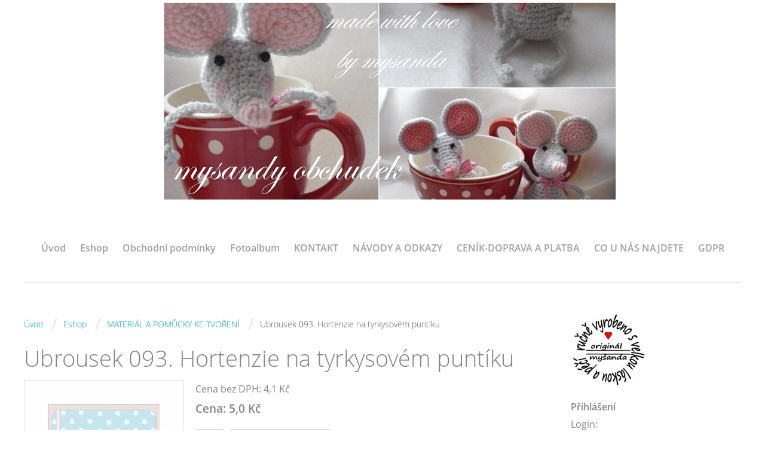

--- FILE ---
content_type: text/html; charset=UTF-8
request_url: https://mysandyobchudek.cz/eshop/produkt/2427-ubrousek-093.-hortenzie-na-tyrkysovem-puntiku.html
body_size: 8710
content:
<?xml version="1.0" encoding="utf-8"?>
<!DOCTYPE html PUBLIC "-//W3C//DTD XHTML 1.0 Transitional//EN" "http://www.w3.org/TR/xhtml1/DTD/xhtml1-transitional.dtd">
<html lang="cs" xml:lang="cs" xmlns="http://www.w3.org/1999/xhtml" xmlns:fb="http://ogp.me/ns/fb#">

    <head>

        <meta http-equiv="content-type" content="text/html; charset=utf-8" />
        <meta name="description" content="Můj obchůdek je zaměřen převážně na materiál pro vaše tvoření. Můžete si vybírat z  nabídky přízí, forem (kopyt) na pletení košíků, celoročních dekorací, razítek, papírů potřebných k pletení košíků, mořídel, barev a laků na papírový pedig, dále krajky, stužky, provázky, uši ke košíkům atd. atd. Dále z mé dílničky nabízím materiál pro vaše tvoření - růžičky ze studeného porcelánu, cedulky, ouška, můžete si i objednat již hotové košíky, ošatky, obaly, květináče, úložné krabice a další dekorativní i užitkové zboží pletené technikou papírový pedig. A pro radost vaší či dětí háčkované hračky a další dekorace. Těším se na vaší návštěvu" />
        <meta name="keywords" content="PLETENÍ Z PAPÍRU,PLETENÍ KOŠÍKŮ,HÁČKOVÁNÍ,PLETENÍ,RUČNÍ PRÁCE,MYŠANDA,HRAČKY,KOŠÍKY,PROUTĚNÉ,PAPÍROVÝ PEDIG" />
        <meta name="robots" content="all,follow" />
        <meta name="author" content="mysandyobchudek.cz" />
        <meta name="viewport" content="width=device-width,initial-scale=1">
        
                <title>
            Myšandy obchůdek - Eshop - MATERIÁL A POMŮCKY KE TVOŘENÍ - Ubrousek 093. Hortenzie na tyrkysovém puntíku
        </title>
        <link rel="stylesheet" href="https://s3a.estranky.cz/css/d1000000361.css?nc=2136662060" type="text/css" /><style type="text/css">#header .inner_frame {background: url('/img/ulogo.48.jpeg') no-repeat;}</style><style type="text/css"></style><style type="text/css"></style><style type="text/css"></style>
<link rel="stylesheet" href="//code.jquery.com/ui/1.12.1/themes/base/jquery-ui.css">
<script src="//code.jquery.com/jquery-1.12.4.js"></script>
<script src="//code.jquery.com/ui/1.12.1/jquery-ui.js"></script>
<script type="text/javascript">
                        var configEshop = {
                           action: "/eshop/hledat/" 
                        }
                    </script><script type="text/javascript" src="https://s3c.estranky.cz/js/uie.js?nc=1" id="index_script" ></script><meta property="og:title" content="Ubrousek 093. Hortenzie na tyrkysovém puntíku" />
<meta property="og:type" content="article" />
<meta property="og:url" content="https://mysandyobchudek.cz/eshop/produkt/2427-ubrousek-093.-hortenzie-na-tyrkysovem-puntiku.html" />
<meta property="og:image" content="https://mysandyobchudek.cz/img/eshop/full/4293.jpg" />
<meta property="og:site_name" content="Myšandy obchůdek" />
<meta property="og:description" content="velikost 33 x 33cm, cena za 1ks, dvouvrstvý" />
			<script type="text/javascript">
				dataLayer = [{
					'subscription': 'true',
				}];
			</script>
			
    </head>
    <body class=" contact-active">
        <!-- Wrapping the whole page, may have fixed or fluid width -->
        <div id="whole-page">

            

            <!-- Because of the matter of accessibility (text browsers,
            voice readers) we include a link leading to the page content and
            navigation } you'll probably want to hide them using display: none
            in your stylesheet -->

            <a href="#articles" class="accessibility-links">Jdi na obsah</a>
            <a href="#navigation" class="accessibility-links">Jdi na menu</a>

            <!-- We'll fill the document using horizontal rules thus separating
            the logical chunks of the document apart -->
            <hr />
	    
            
						
			<!-- block for skyscraper and rectangle  -->
            <div id="sticky-box">
                <div id="sky-scraper-block">
                    
                    
                </div>
            </div>
            
            <!-- block for skyscraper and rectangle  -->
			
            <!-- Wrapping the document's visible part -->
            <div id="document">
              <div id="in-document">
                <!-- Hamburger icon -->
                <button type="button" class="menu-toggle" onclick="menuToggle()" id="menu-toggle">
                	<span></span>
                	<span></span>
                	<span></span>
                </button>
                
                <!-- header -->
  <div id="header">
     <div class="inner_frame">
        <!-- This construction allows easy image replacement -->
        <h1 class="head-center hidden">
  <a href="https://mysandyobchudek.cz/" title="Myšandy obchůdek" style="display:none;">Myšandy obchůdek</a>
  <span title="Myšandy obchůdek">
  </span>
</h1>
        <div id="header-decoration" class="decoration">
        </div>
     </div>
  </div>
<!-- /header -->

                <!-- Such navigation allows both horizontal and vertical rendering -->
<div id="navigation">
    <div class="inner_frame">
        <h2>Menu
            <span id="nav-decoration" class="decoration"></span>
        </h2>
        <nav>
            <menu class="menu-type-standard">
                <li class="">
  <a href="/">Úvod</a>
     
</li>
<li class="">
  <a href="/eshop">Eshop</a>
     
</li>
<li class="">
  <a href="/clanky/obchodni-podminky.html">Obchodní podmínky</a>
     
</li>
<li class="">
  <a href="/fotoalbum/">Fotoalbum</a>
     
</li>
<li class="">
  <a href="/clanky/kontakt/">KONTAKT</a>
     
</li>
<li class="">
  <a href="/clanky/navody-a-odkazy/">NÁVODY A ODKAZY</a>
     
</li>
<li class="">
  <a href="/clanky/cenik-doprava-a-platba/">CENÍK-DOPRAVA A PLATBA</a>
     
</li>
<li class="">
  <a href="/clanky/co-u-nas-najdete.html">CO U NÁS NAJDETE</a>
     
</li>
<li class="">
  <a href="/clanky/gdpr/">GDPR</a>
     
</li>

            </menu>
        </nav>
        <div id="clear6" class="clear">
          &nbsp;
        </div>
    </div>
</div>
<!-- menu ending -->


                <!-- Possible clearing elements (more through the document) -->
                <div id="clear1" class="clear">
                    &nbsp;
                </div>
                <hr />

                <!-- body of the page -->
                <div id="body">

                    <!-- main page content -->
                    <div id="content">
                      <!-- Breadcrumb navigation -->
<div id="breadcrumb-nav">
  <a href="/">Úvod</a> <span class="separator">/</span><a href="/eshop/">Eshop</a> <span class="separator">/</span><a href="/eshop/kategorie/material-a-pomucky-ke-tvoreni/">MATERIÁL A POMŮCKY KE TVOŘENÍ</a> <span class="separator">/</span><span>Ubrousek 093. Hortenzie na tyrkysovém puntíku</span>
</div>
<hr />

                      
                      <div id="eshop">
<div id="articles">
	<div id="product">
	<div class="wrap">
     
		<h2 id="product-name">Ubrousek 093. Hortenzie na tyrkysovém puntíku</h2>
        <div id="photo-detail">
    <div id="photo">
        <div id="zoomer_middle" data-fullwidth="760" data-fullheight="760">
            <img id="mainpic" src="/img/eshop/mid/4293.jpg" />
            <a href="javascript:;" id="viewLightbox"><span></span></a>
        </div>
    </div>
    <div class="sphotos"></div>
</div>    
<div id="player"></div>
<script type="text/javascript">
 var index_ax_texts = {
            loading: "nahrávám ...",
            previous: "předchozí",
            next: "následující",
            resizeEnlarge: "zvětšit",
            resizeReduce: "zmenšit",
            close: "zavřít",
            preloading: "nahrávám další fotografii",
            preloaded: "další fotografie nahrána"
    };
//added globaly to static
//sys.LoadModule("suEshopLightbox");
</script>
		
		<div id="product-detail">
			<div id="action-panel">
				<span class="action"></span> <span class="new"></span> <span class="sale"></span>
			</div>
			
			<div id="calculation">
                
                
				
				<p>Cena bez DPH: 4,1 Kč </p>
				<p class="price">Cena: 5,0 Kč</p>
			</div>

		<form method="post" action="/eshop/produkt/2427-ubrousek-093.-hortenzie-na-tyrkysovem-puntiku.html">
			<div id="basket">
				
					<input type="text" size="3"	value="1" name="amount" class="amount" /> 
					<span id="buyButton"><input type="submit" name="add_basket" class="add_basket" value="Přidat do košíku" /></span>
				
			</div>
			
			<div id="product-info">
			<table>
				<tbody>
				
				
				
                <tr><td>Dostupnost:</td><td>skladem</td></tr>
				<tr><td>Skladem:</td><td>8 ks </td></tr>
                
                
				</tbody>
			</table>	
			</div>
        </form>
		</div>
	
	</div>
	
	<div class="fb-like" data-href="https://mysandyobchudek.cz/eshop/produkt/2427-ubrousek-093.-hortenzie-na-tyrkysovem-puntiku.html" data-layout="standard" data-show-faces="true" data-action="like" data-share="false" data-colorscheme="light"></div>

<div id="panel">
		<div class="panel-header">
			<ul>
                             
				
                             <li class="product-comments"><a id="product-comments-a" href="javascript:;">Komentáře</a></li>
			</ul>
		</div>
		<div class="inner_frame">
			
                        
			<div id="product-comments"><div id="block-comments">
<h3>Komentáře(0)</h3>
<form method="post" action="/eshop/produkt/2427-ubrousek-093.-hortenzie-na-tyrkysovem-puntiku.html#comm">

<fieldset>
<dl>
<dt>Jméno:</dt>
<dd><input type="text" name="name" /></dd>
<dt>Předmět:</dt>
<dd><input type="text" name="title" /></dd>
<dt>Text:</dt>
<dd><textarea name="comment" cols="20" rows="6"></textarea></dd>
</dl>
</fieldset>

<dt id="validation-dt"></dt>
<dd>
  <div class="recaptchaContainer">
    <script src='https://www.google.com/recaptcha/api.js'></script>
    <div class="g-recaptcha" data-sitekey="6LdL6CIUAAAAABGyXTtfkAbCtOGvNqG2op3aZcsY"></div>
  </div>
</dd>


<span class="clButton"><input type="submit" class="submit" value="Přidat komentář" /></span>

</form>
</div></div>
		</div>
	 </div>
 </div>
</div>

</div>
                    </div>
                    <!-- /main page content -->
                    
                    <div id="nav-column">
                        
                        <div id="clear2" class="clear">
                            &nbsp;
                        </div>
                        <hr />

                        <!-- Side column left/right -->
                        <div class="column">

                            <!-- Inner column -->
                            <div class="inner_frame inner-column">
                              <!-- Portrait -->
  <div id="portrait" class="section">
    <h2>Portrét
      <span id="nav-portrait" class="portrait">
      </span></h2>
    <div class="inner_frame">
      <a href="/">
        <img src="/img/portrait.1.1415379122.jpeg" width="125" height="124" alt="Portrét" /></a>
    </div>
  </div>
<!-- /Portrait -->
<hr />

                              
                               <div id="login" class="section">
    <h2>Přihlášení<span class="decoration"></span></h2>
    <div class="inner_frame">
      
      <form method="post" action="">
      	<div>
        <label>Login:</label> <input type="text" name="logname" size="18" />
        <label>Heslo:</label> <input type="password" name="epwd" size="18" />
        </div>  
        <p>
        	<span class="clButton"><input type="submit" name="login" class="submit" value="Přihlásit se" /></span>
        </p>
		<p>
			<a href="/eshop/ucet/registrace/">Registrace</a>
			<a href="/eshop/ucet/zapomenute-heslo/">Zapomenuté heslo</a>
		</p>
      </form>      
   </div>
  </div>
<div id="nav-basket" class="section">
    <h2>Košík <span class="decoration"></span></h2>
    <div class="inner_frame">
      Počet: 0 ks<br />
      Cena: <strong>0,0 Kč</strong><br />
		<p><a href="/eshop/kosik/">Obsah košíku</a></p>
	</div>
</div>
                              <div class="column">
<div class="inner_frame inner-column">
<div id="ecategory" class="section">
    <h2>Kategorie<span class="decoration"></span></h2>
    <div class="inner_frame">
      <ul>
         <li class="first"><a href="/eshop/kategorie/material-a-pomucky-ke-tvoreni/">MATERIÁL A POMŮCKY KE TVOŘENÍ</a> <ul>
         <li class=""><a href="/eshop/kategorie/material-a-pomucky-ke-tvoreni/barvy-moridla-lepidla-laky/">BARVY,MOŘIDLA,LEPIDLA,LAKY</a> </li><li class=""><a href="/eshop/kategorie/material-a-pomucky-ke-tvoreni/bezpecnostni-oci-nosy-rasy--pro-hracky-/">BEZPEČNOSTNÍ OČI,NOSY,ŘASY (pro hračky)</a> </li><li class=""><a href="/eshop/kategorie/material-a-pomucky-ke-tvoreni/cedulky--visacky--privesky/">CEDULKY, VISAČKY, PŘÍVĚSKY</a> </li><li class=""><a href="/eshop/kategorie/material-a-pomucky-ke-tvoreni/draty-vazaci--dekoracni-apod./">DRÁTY vázací, dekorační apod.</a> </li><li class=""><a href="/eshop/kategorie/material-a-pomucky-ke-tvoreni/drevo-k-dotvoreni-a-dekoraci/">DŘEVO K DOTVOŘENÍ A DEKORACI</a> </li><li class=""><a href="/eshop/kategorie/material-a-pomucky-ke-tvoreni/drobne-komponenty/">DROBNÉ KOMPONENTY</a> </li><li class=""><a href="/eshop/kategorie/material-a-pomucky-ke-tvoreni/figurky--postavicky--zviratka--polystone--keramika-textil...-/">FIGURKY, POSTAVIČKY, ZVÍŘÁTKA (polystone, keramika,textil...)</a> </li><li class=""><a href="/eshop/kategorie/material-a-pomucky-ke-tvoreni/foamiran-a-prislusenstvi/">FOAMIRAN a příslušenství</a> </li><li class=""><a href="/eshop/kategorie/material-a-pomucky-ke-tvoreni/formy---kopyta---na-pleteni-kosu/">FORMY ("KOPYTA") na pletení košů</a> </li><li class=""><a href="/eshop/kategorie/material-a-pomucky-ke-tvoreni/galanterie/">GALANTERIE</a> </li><li class=""><a href="/eshop/kategorie/material-a-pomucky-ke-tvoreni/hackovane-kosiky/">HÁČKOVANÉ KOŠÍKY</a> </li><li class=""><a href="/eshop/kategorie/material-a-pomucky-ke-tvoreni/kozesiny--na-skritky-apod.-/">KOŽEŠINY (na skřítky apod.)</a> </li><li class=""><a href="/eshop/kategorie/material-a-pomucky-ke-tvoreni/krajky--aplikace--prymky/">KRAJKY, APLIKACE, PRÝMKY</a> </li><li class=""><a href="/eshop/kategorie/material-a-pomucky-ke-tvoreni/kvetinace--truhliky-a-jine-obaly/">KVĚTINÁČE, TRUHLÍKY a jiné obaly</a> </li><li class=""><a href="/eshop/kategorie/material-a-pomucky-ke-tvoreni/latky/">LÁTKY</a> </li><li class=""><a href="/eshop/kategorie/material-a-pomucky-ke-tvoreni/lyka-provazky-snurky-sisal/">LÝKA,PROVÁZKY,ŠŇŮRKY,SISAL</a> </li><li class=""><a href="/eshop/kategorie/material-a-pomucky-ke-tvoreni/modelovani-a-odlevani--hmoty-ker.prasky-formy-/">MODELOVÁNÍ A ODLÉVÁNÍ (hmoty,ker.prášky,formy)</a> </li><li class=""><a href="/eshop/kategorie/material-a-pomucky-ke-tvoreni/naradi-a-ostatni/">NÁŘADÍ A OSTATNÍ </a> </li><li class=""><a href="/eshop/kategorie/material-a-pomucky-ke-tvoreni/odlitky-z-keramickeho-prasku/">ODLITKY Z KERAMICKÉHO PRÁŠKU</a> </li><li class=""><a href="/eshop/kategorie/material-a-pomucky-ke-tvoreni/ouska-ke-kosikum--taskam/">OUŠKA, ÚCHYTKY, KNOPKY</a> </li><li class=""><a href="/eshop/kategorie/material-a-pomucky-ke-tvoreni/papiry--balici-/">PAPÍRY (balicí)</a> </li><li class=""><a href="/eshop/kategorie/material-a-pomucky-ke-tvoreni/pericka/">PEŘÍČKA</a> </li><li class=""><a href="/eshop/kategorie/material-a-pomucky-ke-tvoreni/polystyrenove-a-vatove-polotovary/">POLYSTYRENOVÉ A VATOVÉ POLOTOVARY</a> </li><li class=""><a href="/eshop/kategorie/material-a-pomucky-ke-tvoreni/prizdoby--kvetiny-motylci-plody-apod.-/">PŘÍZDOBY (květiny,motýlci,plody apod.)</a> </li><li class=""><a href="/eshop/kategorie/material-a-pomucky-ke-tvoreni/prize/">PŘÍZE</a> </li><li class=""><a href="/eshop/kategorie/material-a-pomucky-ke-tvoreni/prize-dle-druhu/">PŘÍZE DLE DRUHU</a> </li><li class=""><a href="/eshop/kategorie/material-a-pomucky-ke-tvoreni/razitka-polstarky-blocky/">RAZÍTKA,POLŠTÁŘKY,BLOČKY</a> </li><li class=""><a href="/eshop/kategorie/material-a-pomucky-ke-tvoreni/sacky--darkove-pytlicky/">SÁČKY, DÁRKOVÉ PYTLÍČKY</a> </li><li class=""><a href="/eshop/kategorie/material-a-pomucky-ke-tvoreni/sklo-k-dekoraci/">SKLO K DEKORACI</a> </li><li class=""><a href="/eshop/kategorie/material-a-pomucky-ke-tvoreni/stuhy/">STUHY</a> </li><li class=""><a href="/eshop/kategorie/material-a-pomucky-ke-tvoreni/svicky-bodce-na-svicky/">SVÍČKY,BODCE NA SVÍČKY</a> </li><li class=""><a href="/eshop/kategorie/material-a-pomucky-ke-tvoreni/ubrousky/">UBROUSKY</a> </li><li class=""><a href="/eshop/kategorie/material-a-pomucky-ke-tvoreni/valentyn--vyber-/">VALENTÝN (výběr)</a> </li><li class=""><a href="/eshop/kategorie/material-a-pomucky-ke-tvoreni/vanoce--vyber-/">VÁNOCE (výběr)</a> </li><li class=""><a href="/eshop/kategorie/material-a-pomucky-ke-tvoreni/velikonoce-a-jaro--vyber-/">VELIKONOCE A JARO (výběr)</a> </li><li class=""><a href="/eshop/kategorie/material-a-pomucky-ke-tvoreni/vyplne-a-rouna--pes-kulicky-/">VÝPLNĚ A ROUNA (PES kuličky)</a> </li>
      </ul> </li><li class=""><a href="/eshop/kategorie/rucne-vyrobene/">RUČNĚ VYROBENÉ</a> <ul>
         <li class=""><a href="/eshop/kategorie/rucne-vyrobene/dekorace--hand-made-/">DEKORACE (hand-made)</a> </li><li class=""><a href="/eshop/kategorie/rucne-vyrobene/kose--kosicky--osatky--hand-made-/">KOŠE, KOŠÍČKY, OŠATKY (hand made)</a> </li><li class=""><a href="/eshop/kategorie/rucne-vyrobene/krabice-a-kosiky-s-viky--hand-made-/">KRABICE A KOŠÍKY S VÍKY (hand made)</a> </li><li class=""><a href="/eshop/kategorie/rucne-vyrobene/pro-deti/">PRO DĚTI</a> </li><li class=""><a href="/eshop/kategorie/rucne-vyrobene/svicny-z-lite-keramiky/">SVÍCNY Z LITÉ KERAMIKY</a> </li><li class=""><a href="/eshop/kategorie/rucne-vyrobene/vanoce-a-zima--hand-made-/">VÁNOCE A ZIMA (hand made)</a> </li><li class=""><a href="/eshop/kategorie/rucne-vyrobene/velikonoce-a-jaro--hand-made-/">VELIKONOCE A JARO (hand made)</a> </li><li class=""><a href="/eshop/kategorie/rucne-vyrobene/vonne-vosky-dekorace/">VONNÉ VOSKY-dekorace</a> </li><li class=""><a href="/eshop/kategorie/rucne-vyrobene/vyrobky-z-drevenych-lamel/">VÝROBKY Z DŘEVĚNÝCH LAMEL</a> </li><li class=""><a href="/eshop/kategorie/rucne-vyrobene/vyrobky-ze-snur--spagatu-provazu-atd./">VÝROBKY ZE ŠŇŮR, ŠPAGÁTŮ,PROVAZŮ atd.</a> </li>
      </ul> </li>
      </ul> 
   </div>
  </div>
</div>
</div>
                              
                              <!-- Photo album -->
  <div id="photo-album-nav" class="section">
    <h2>Fotoalbum
      <span id="photo-album-decoration" class="decoration">
      </span></h2>
    <div class="inner_frame">
      <ul>
        <li class="first ">
  <a href="/fotoalbum/hackem-a-jehlou/">
    HÁČKEM A JEHLOU</a></li>
<li class="">
  <a href="/fotoalbum/kose--osatky-a-ostatni---pleteni-z-papiru/">
    KOŠE, OŠATKY A OSTATNÍ - pletení z papíru</a></li>
<li class="">
  <a href="/fotoalbum/navody---papirove-pleteni/">
    NÁVODY - PAPÍROVÉ PLETENÍ</a></li>
<li class="">
  <a href="/fotoalbum/studeny-porcelan---inspirace/">
    STUDENÝ PORCELÁN - inspirace</a></li>
<li class="">
  <a href="/fotoalbum/transfer--decoupage--dekorovani/">
    TRANSFER, DECOUPAGE, DEKOROVÁNÍ</a></li>
<li class="">
  <a href="/fotoalbum/tvoreni-ruzne/">
    TVOŘENÍ RŮZNÉ</a></li>
<li class="">
  <a href="/fotoalbum/vanocni-inspirace/">
    VÁNOČNÍ INSPIRACE</a></li>
<li class="">
  <a href="/fotoalbum/velikonocni-inspirace/">
    VELIKONOČNÍ INSPIRACE</a></li>
<li class="">
  <a href="/fotoalbum/vyrobky-z-betonu/">
    Výrobky z BETONU</a></li>
<li class="">
  <a href="/fotoalbum/vyrobky-z-drevenych-lamel/">
    VÝROBKY Z DŘEVĚNÝCH LAMEL</a></li>
<li class="">
  <a href="/fotoalbum/vyrobky-z-foamiranu/">
    VÝROBKY Z FOAMIRANU</a></li>
<li class="">
  <a href="/fotoalbum/vyrobky-z-lite-keramiky/">
    VÝROBKY Z LITÉ KERAMIKY</a></li>
<li class="last ">
  <a href="/fotoalbum/vyrobky-ze-snury-a-provazu/">
    VÝROBKY ZE ŠŇŮRY A PROVAZU</a></li>

      </ul>
    </div>
  </div>
<!-- /Photo album -->
<hr />

                              <!-- Last photo -->
  <div id="last-photo" class="section">
    <h2>Poslední fotografie
      <span id="last-photo-decoration" class="decoration">
      </span></h2>
    <div class="inner_frame">
      <div class="wrap-of-wrap">
        <div class="wrap-of-photo">
          <a href="/fotoalbum/vanocni-inspirace/">
            <img src="/img/mid/1455/andilek-stojici-hack.-mix-2.jpg" alt="andílek stojící háčk. mix 2" width="75" height="72" /></a>
        </div>
      </div>
      <span>
        <a href="/fotoalbum/vanocni-inspirace/">VÁNOČNÍ INSPIRACE</a>
      </span>
    </div>
  </div>
<!-- /Last photo -->
<hr />

                              
                              <div id="fb-likebox-feed" class="section">
    <h2>Facebook <span class="decoration fb-code"></span></h2>
    <div class="inner_frame" id="fb-likebox-feed_div">
        <div id="fb_likebox_width">
            <div class="fb-page" data-href="https://www.facebook.com/estranky" data-tabs="timeline" data-small-header="false" data-adapt-container-width="true" data-hide-cover="false" data-show-facepile="true">
                <blockquote cite="https://www.facebook.com/estranky" class="fb-xfbml-parse-ignore">
                    <a href="https://www.facebook.com/estranky">estranky</a>
                </blockquote>
            </div>
        </div>
    </div>
</div>
                              <!-- Contact -->
  <div id="contact-nav" class="section">
    <h2>Kontakt
      <span id="contact-nav-decoration" class="decoration">
      </span></h2>
    <div class="inner_frame">
      <address>
        <p class="contact_name">Jana Rendlová</p><p class="contact_adress">Borovnice 9<br />
544 77 Borovnice u St. Paky</p><p class="contact_phone">499691595, 721546152</p><p class="contact_email"><a href="mailto:pomeranc.jana@seznam.cz">pomeranc.jana@seznam.cz</a></p>
      </address>
    </div>
  </div>
<!-- /Contact -->

                              
                              
                              
                              <!-- Favorite links -->
  <div id="links" class="section">
    <h2>Oblíbené odkazy
        <span id="links-decoration" class="decoration">
        </span></h2>
    <div class="inner_frame">
      <ul>
        <li class="first ">
  <a href="https://www.facebook.com/mysanda1" title="Můj profil Facebook">
  Můj profil Facebook</a></li><li class="last ">
  <a href="https://www.facebook.com/Mot%C3%A1m-mot%C3%A1%C5%A1-mot%C3%A1me-255686517782738/?fref=ts" title="různé návody, vychytávky, inspirace">
  Motám, motáš, motáme </a></li>
      </ul>
    </div>
  </div>
<!-- /Favorite links -->
<hr />

                              <!-- Search -->
  <div id="search" class="section">
    <h2>Vyhledávání
      <span id="search-decoration" class="decoration">
      </span></h2>
    <div class="inner_frame">
      <form action="https://katalog.estranky.cz/" method="post">
        <fieldset>
          <input type="hidden" id="uid" name="uid" value="1302901" />
          <input name="key" id="key" />
          <br />
          <span class="clButton">
            <input type="submit" id="sendsearch" value="Vyhledat" />
          </span>
        </fieldset>
      </form>
    </div>
  </div>
<!-- /Search -->
<hr />

                              
                              <!-- Stats -->
  <div id="stats" class="section">
    <h2>Statistiky
      <span id="stats-decoration" class="decoration">
      </span></h2>
    <div class="inner_frame">
      <!-- Keeping in mind people with disabilities (summary, caption) as well as worshipers of semantic web -->
      <table summary="Statistiky">

        <tfoot>
          <tr>
            <th scope="row">Online:</th>
            <td>16</td>
          </tr>
        </tfoot>

        <tbody>
          <tr>
            <th scope="row">Celkem:</th>
            <td>2402553</td>
          </tr>
          <tr>
            <th scope="row">Měsíc:</th>
            <td>32698</td>
          </tr>
          <tr>
            <th scope="row">Den:</th>
            <td>1068</td>
          </tr>
        </tbody>
      </table>
    </div>
  </div>
<!-- Stats -->
<hr />
                              
                            </div>
                            <!-- /Inner column -->

                            <div id="clear4" class="clear">
                                &nbsp;
                            </div>

                        </div>
                        <!-- konci first column -->
                    </div>
                    
                    <div id="clear3" class="clear">
                        &nbsp;
                    </div>
                    <hr />
                    
                    <div id="decoration1" class="decoration">
                    </div>
                    <div id="decoration2" class="decoration">
                    </div>
                    <!-- /Meant for additional graphics inside the body of the page -->
                </div>
                <!-- /body -->

                <div id="clear5" class="clear">
                    &nbsp;
                </div>
                <hr />

                                <!-- Footer -->
                <div id="footer">
                    <div class="inner_frame">
                        <p>
                            &copy; 2025 eStránky.cz <span class="hide">|</span> <a class="promolink promolink-paid" href="//www.estranky.cz/" title="Tvorba webových stránek zdarma, jednoduše a do 5 minut."><strong>Tvorba webových stránek</strong></a> 
                            
                            
                            <span class="separator">/</span> <a class="print" href="javascript:window.print()">Tisk</a>
                             <span class="separator">/</span> <span class="updated">Aktualizováno:  24. 12. 2025</span>
                             <span class="separator">/</span> <a class="up" href="#whole-page">Nahoru &uarr;</a>
                            
                        </p>
                        
                        
                    </div>
                </div>
                <!-- /Footer -->


                <div id="clear7" class="clear">
                    &nbsp;
                </div>

                <div id="decoration3" class="decoration">
                </div>
                <div id="decoration4" class="decoration">
                </div>
                <!-- /Meant for additional graphics inside the document -->

              </div>
            </div>

            <div id="decoration5" class="decoration">
            </div>
            <div id="decoration6" class="decoration">
            </div>
            <!-- /Meant for additional graphics inside the page -->

                              
			      <!-- block for board position-->

        </div>
       <div id="fb-root"></div>
<script async defer src="https://connect.facebook.net/cs_CZ/sdk.js#xfbml=1&version=v3.2&appId=979412989240140&autoLogAppEvents=1"></script><!-- NO GEMIUS -->
    </body>
</html>

--- FILE ---
content_type: text/html; charset=utf-8
request_url: https://www.google.com/recaptcha/api2/anchor?ar=1&k=6LdL6CIUAAAAABGyXTtfkAbCtOGvNqG2op3aZcsY&co=aHR0cHM6Ly9teXNhbmR5b2JjaHVkZWsuY3o6NDQz&hl=en&v=7gg7H51Q-naNfhmCP3_R47ho&size=normal&anchor-ms=20000&execute-ms=30000&cb=ek902ajp4wl3
body_size: 48934
content:
<!DOCTYPE HTML><html dir="ltr" lang="en"><head><meta http-equiv="Content-Type" content="text/html; charset=UTF-8">
<meta http-equiv="X-UA-Compatible" content="IE=edge">
<title>reCAPTCHA</title>
<style type="text/css">
/* cyrillic-ext */
@font-face {
  font-family: 'Roboto';
  font-style: normal;
  font-weight: 400;
  font-stretch: 100%;
  src: url(//fonts.gstatic.com/s/roboto/v48/KFO7CnqEu92Fr1ME7kSn66aGLdTylUAMa3GUBHMdazTgWw.woff2) format('woff2');
  unicode-range: U+0460-052F, U+1C80-1C8A, U+20B4, U+2DE0-2DFF, U+A640-A69F, U+FE2E-FE2F;
}
/* cyrillic */
@font-face {
  font-family: 'Roboto';
  font-style: normal;
  font-weight: 400;
  font-stretch: 100%;
  src: url(//fonts.gstatic.com/s/roboto/v48/KFO7CnqEu92Fr1ME7kSn66aGLdTylUAMa3iUBHMdazTgWw.woff2) format('woff2');
  unicode-range: U+0301, U+0400-045F, U+0490-0491, U+04B0-04B1, U+2116;
}
/* greek-ext */
@font-face {
  font-family: 'Roboto';
  font-style: normal;
  font-weight: 400;
  font-stretch: 100%;
  src: url(//fonts.gstatic.com/s/roboto/v48/KFO7CnqEu92Fr1ME7kSn66aGLdTylUAMa3CUBHMdazTgWw.woff2) format('woff2');
  unicode-range: U+1F00-1FFF;
}
/* greek */
@font-face {
  font-family: 'Roboto';
  font-style: normal;
  font-weight: 400;
  font-stretch: 100%;
  src: url(//fonts.gstatic.com/s/roboto/v48/KFO7CnqEu92Fr1ME7kSn66aGLdTylUAMa3-UBHMdazTgWw.woff2) format('woff2');
  unicode-range: U+0370-0377, U+037A-037F, U+0384-038A, U+038C, U+038E-03A1, U+03A3-03FF;
}
/* math */
@font-face {
  font-family: 'Roboto';
  font-style: normal;
  font-weight: 400;
  font-stretch: 100%;
  src: url(//fonts.gstatic.com/s/roboto/v48/KFO7CnqEu92Fr1ME7kSn66aGLdTylUAMawCUBHMdazTgWw.woff2) format('woff2');
  unicode-range: U+0302-0303, U+0305, U+0307-0308, U+0310, U+0312, U+0315, U+031A, U+0326-0327, U+032C, U+032F-0330, U+0332-0333, U+0338, U+033A, U+0346, U+034D, U+0391-03A1, U+03A3-03A9, U+03B1-03C9, U+03D1, U+03D5-03D6, U+03F0-03F1, U+03F4-03F5, U+2016-2017, U+2034-2038, U+203C, U+2040, U+2043, U+2047, U+2050, U+2057, U+205F, U+2070-2071, U+2074-208E, U+2090-209C, U+20D0-20DC, U+20E1, U+20E5-20EF, U+2100-2112, U+2114-2115, U+2117-2121, U+2123-214F, U+2190, U+2192, U+2194-21AE, U+21B0-21E5, U+21F1-21F2, U+21F4-2211, U+2213-2214, U+2216-22FF, U+2308-230B, U+2310, U+2319, U+231C-2321, U+2336-237A, U+237C, U+2395, U+239B-23B7, U+23D0, U+23DC-23E1, U+2474-2475, U+25AF, U+25B3, U+25B7, U+25BD, U+25C1, U+25CA, U+25CC, U+25FB, U+266D-266F, U+27C0-27FF, U+2900-2AFF, U+2B0E-2B11, U+2B30-2B4C, U+2BFE, U+3030, U+FF5B, U+FF5D, U+1D400-1D7FF, U+1EE00-1EEFF;
}
/* symbols */
@font-face {
  font-family: 'Roboto';
  font-style: normal;
  font-weight: 400;
  font-stretch: 100%;
  src: url(//fonts.gstatic.com/s/roboto/v48/KFO7CnqEu92Fr1ME7kSn66aGLdTylUAMaxKUBHMdazTgWw.woff2) format('woff2');
  unicode-range: U+0001-000C, U+000E-001F, U+007F-009F, U+20DD-20E0, U+20E2-20E4, U+2150-218F, U+2190, U+2192, U+2194-2199, U+21AF, U+21E6-21F0, U+21F3, U+2218-2219, U+2299, U+22C4-22C6, U+2300-243F, U+2440-244A, U+2460-24FF, U+25A0-27BF, U+2800-28FF, U+2921-2922, U+2981, U+29BF, U+29EB, U+2B00-2BFF, U+4DC0-4DFF, U+FFF9-FFFB, U+10140-1018E, U+10190-1019C, U+101A0, U+101D0-101FD, U+102E0-102FB, U+10E60-10E7E, U+1D2C0-1D2D3, U+1D2E0-1D37F, U+1F000-1F0FF, U+1F100-1F1AD, U+1F1E6-1F1FF, U+1F30D-1F30F, U+1F315, U+1F31C, U+1F31E, U+1F320-1F32C, U+1F336, U+1F378, U+1F37D, U+1F382, U+1F393-1F39F, U+1F3A7-1F3A8, U+1F3AC-1F3AF, U+1F3C2, U+1F3C4-1F3C6, U+1F3CA-1F3CE, U+1F3D4-1F3E0, U+1F3ED, U+1F3F1-1F3F3, U+1F3F5-1F3F7, U+1F408, U+1F415, U+1F41F, U+1F426, U+1F43F, U+1F441-1F442, U+1F444, U+1F446-1F449, U+1F44C-1F44E, U+1F453, U+1F46A, U+1F47D, U+1F4A3, U+1F4B0, U+1F4B3, U+1F4B9, U+1F4BB, U+1F4BF, U+1F4C8-1F4CB, U+1F4D6, U+1F4DA, U+1F4DF, U+1F4E3-1F4E6, U+1F4EA-1F4ED, U+1F4F7, U+1F4F9-1F4FB, U+1F4FD-1F4FE, U+1F503, U+1F507-1F50B, U+1F50D, U+1F512-1F513, U+1F53E-1F54A, U+1F54F-1F5FA, U+1F610, U+1F650-1F67F, U+1F687, U+1F68D, U+1F691, U+1F694, U+1F698, U+1F6AD, U+1F6B2, U+1F6B9-1F6BA, U+1F6BC, U+1F6C6-1F6CF, U+1F6D3-1F6D7, U+1F6E0-1F6EA, U+1F6F0-1F6F3, U+1F6F7-1F6FC, U+1F700-1F7FF, U+1F800-1F80B, U+1F810-1F847, U+1F850-1F859, U+1F860-1F887, U+1F890-1F8AD, U+1F8B0-1F8BB, U+1F8C0-1F8C1, U+1F900-1F90B, U+1F93B, U+1F946, U+1F984, U+1F996, U+1F9E9, U+1FA00-1FA6F, U+1FA70-1FA7C, U+1FA80-1FA89, U+1FA8F-1FAC6, U+1FACE-1FADC, U+1FADF-1FAE9, U+1FAF0-1FAF8, U+1FB00-1FBFF;
}
/* vietnamese */
@font-face {
  font-family: 'Roboto';
  font-style: normal;
  font-weight: 400;
  font-stretch: 100%;
  src: url(//fonts.gstatic.com/s/roboto/v48/KFO7CnqEu92Fr1ME7kSn66aGLdTylUAMa3OUBHMdazTgWw.woff2) format('woff2');
  unicode-range: U+0102-0103, U+0110-0111, U+0128-0129, U+0168-0169, U+01A0-01A1, U+01AF-01B0, U+0300-0301, U+0303-0304, U+0308-0309, U+0323, U+0329, U+1EA0-1EF9, U+20AB;
}
/* latin-ext */
@font-face {
  font-family: 'Roboto';
  font-style: normal;
  font-weight: 400;
  font-stretch: 100%;
  src: url(//fonts.gstatic.com/s/roboto/v48/KFO7CnqEu92Fr1ME7kSn66aGLdTylUAMa3KUBHMdazTgWw.woff2) format('woff2');
  unicode-range: U+0100-02BA, U+02BD-02C5, U+02C7-02CC, U+02CE-02D7, U+02DD-02FF, U+0304, U+0308, U+0329, U+1D00-1DBF, U+1E00-1E9F, U+1EF2-1EFF, U+2020, U+20A0-20AB, U+20AD-20C0, U+2113, U+2C60-2C7F, U+A720-A7FF;
}
/* latin */
@font-face {
  font-family: 'Roboto';
  font-style: normal;
  font-weight: 400;
  font-stretch: 100%;
  src: url(//fonts.gstatic.com/s/roboto/v48/KFO7CnqEu92Fr1ME7kSn66aGLdTylUAMa3yUBHMdazQ.woff2) format('woff2');
  unicode-range: U+0000-00FF, U+0131, U+0152-0153, U+02BB-02BC, U+02C6, U+02DA, U+02DC, U+0304, U+0308, U+0329, U+2000-206F, U+20AC, U+2122, U+2191, U+2193, U+2212, U+2215, U+FEFF, U+FFFD;
}
/* cyrillic-ext */
@font-face {
  font-family: 'Roboto';
  font-style: normal;
  font-weight: 500;
  font-stretch: 100%;
  src: url(//fonts.gstatic.com/s/roboto/v48/KFO7CnqEu92Fr1ME7kSn66aGLdTylUAMa3GUBHMdazTgWw.woff2) format('woff2');
  unicode-range: U+0460-052F, U+1C80-1C8A, U+20B4, U+2DE0-2DFF, U+A640-A69F, U+FE2E-FE2F;
}
/* cyrillic */
@font-face {
  font-family: 'Roboto';
  font-style: normal;
  font-weight: 500;
  font-stretch: 100%;
  src: url(//fonts.gstatic.com/s/roboto/v48/KFO7CnqEu92Fr1ME7kSn66aGLdTylUAMa3iUBHMdazTgWw.woff2) format('woff2');
  unicode-range: U+0301, U+0400-045F, U+0490-0491, U+04B0-04B1, U+2116;
}
/* greek-ext */
@font-face {
  font-family: 'Roboto';
  font-style: normal;
  font-weight: 500;
  font-stretch: 100%;
  src: url(//fonts.gstatic.com/s/roboto/v48/KFO7CnqEu92Fr1ME7kSn66aGLdTylUAMa3CUBHMdazTgWw.woff2) format('woff2');
  unicode-range: U+1F00-1FFF;
}
/* greek */
@font-face {
  font-family: 'Roboto';
  font-style: normal;
  font-weight: 500;
  font-stretch: 100%;
  src: url(//fonts.gstatic.com/s/roboto/v48/KFO7CnqEu92Fr1ME7kSn66aGLdTylUAMa3-UBHMdazTgWw.woff2) format('woff2');
  unicode-range: U+0370-0377, U+037A-037F, U+0384-038A, U+038C, U+038E-03A1, U+03A3-03FF;
}
/* math */
@font-face {
  font-family: 'Roboto';
  font-style: normal;
  font-weight: 500;
  font-stretch: 100%;
  src: url(//fonts.gstatic.com/s/roboto/v48/KFO7CnqEu92Fr1ME7kSn66aGLdTylUAMawCUBHMdazTgWw.woff2) format('woff2');
  unicode-range: U+0302-0303, U+0305, U+0307-0308, U+0310, U+0312, U+0315, U+031A, U+0326-0327, U+032C, U+032F-0330, U+0332-0333, U+0338, U+033A, U+0346, U+034D, U+0391-03A1, U+03A3-03A9, U+03B1-03C9, U+03D1, U+03D5-03D6, U+03F0-03F1, U+03F4-03F5, U+2016-2017, U+2034-2038, U+203C, U+2040, U+2043, U+2047, U+2050, U+2057, U+205F, U+2070-2071, U+2074-208E, U+2090-209C, U+20D0-20DC, U+20E1, U+20E5-20EF, U+2100-2112, U+2114-2115, U+2117-2121, U+2123-214F, U+2190, U+2192, U+2194-21AE, U+21B0-21E5, U+21F1-21F2, U+21F4-2211, U+2213-2214, U+2216-22FF, U+2308-230B, U+2310, U+2319, U+231C-2321, U+2336-237A, U+237C, U+2395, U+239B-23B7, U+23D0, U+23DC-23E1, U+2474-2475, U+25AF, U+25B3, U+25B7, U+25BD, U+25C1, U+25CA, U+25CC, U+25FB, U+266D-266F, U+27C0-27FF, U+2900-2AFF, U+2B0E-2B11, U+2B30-2B4C, U+2BFE, U+3030, U+FF5B, U+FF5D, U+1D400-1D7FF, U+1EE00-1EEFF;
}
/* symbols */
@font-face {
  font-family: 'Roboto';
  font-style: normal;
  font-weight: 500;
  font-stretch: 100%;
  src: url(//fonts.gstatic.com/s/roboto/v48/KFO7CnqEu92Fr1ME7kSn66aGLdTylUAMaxKUBHMdazTgWw.woff2) format('woff2');
  unicode-range: U+0001-000C, U+000E-001F, U+007F-009F, U+20DD-20E0, U+20E2-20E4, U+2150-218F, U+2190, U+2192, U+2194-2199, U+21AF, U+21E6-21F0, U+21F3, U+2218-2219, U+2299, U+22C4-22C6, U+2300-243F, U+2440-244A, U+2460-24FF, U+25A0-27BF, U+2800-28FF, U+2921-2922, U+2981, U+29BF, U+29EB, U+2B00-2BFF, U+4DC0-4DFF, U+FFF9-FFFB, U+10140-1018E, U+10190-1019C, U+101A0, U+101D0-101FD, U+102E0-102FB, U+10E60-10E7E, U+1D2C0-1D2D3, U+1D2E0-1D37F, U+1F000-1F0FF, U+1F100-1F1AD, U+1F1E6-1F1FF, U+1F30D-1F30F, U+1F315, U+1F31C, U+1F31E, U+1F320-1F32C, U+1F336, U+1F378, U+1F37D, U+1F382, U+1F393-1F39F, U+1F3A7-1F3A8, U+1F3AC-1F3AF, U+1F3C2, U+1F3C4-1F3C6, U+1F3CA-1F3CE, U+1F3D4-1F3E0, U+1F3ED, U+1F3F1-1F3F3, U+1F3F5-1F3F7, U+1F408, U+1F415, U+1F41F, U+1F426, U+1F43F, U+1F441-1F442, U+1F444, U+1F446-1F449, U+1F44C-1F44E, U+1F453, U+1F46A, U+1F47D, U+1F4A3, U+1F4B0, U+1F4B3, U+1F4B9, U+1F4BB, U+1F4BF, U+1F4C8-1F4CB, U+1F4D6, U+1F4DA, U+1F4DF, U+1F4E3-1F4E6, U+1F4EA-1F4ED, U+1F4F7, U+1F4F9-1F4FB, U+1F4FD-1F4FE, U+1F503, U+1F507-1F50B, U+1F50D, U+1F512-1F513, U+1F53E-1F54A, U+1F54F-1F5FA, U+1F610, U+1F650-1F67F, U+1F687, U+1F68D, U+1F691, U+1F694, U+1F698, U+1F6AD, U+1F6B2, U+1F6B9-1F6BA, U+1F6BC, U+1F6C6-1F6CF, U+1F6D3-1F6D7, U+1F6E0-1F6EA, U+1F6F0-1F6F3, U+1F6F7-1F6FC, U+1F700-1F7FF, U+1F800-1F80B, U+1F810-1F847, U+1F850-1F859, U+1F860-1F887, U+1F890-1F8AD, U+1F8B0-1F8BB, U+1F8C0-1F8C1, U+1F900-1F90B, U+1F93B, U+1F946, U+1F984, U+1F996, U+1F9E9, U+1FA00-1FA6F, U+1FA70-1FA7C, U+1FA80-1FA89, U+1FA8F-1FAC6, U+1FACE-1FADC, U+1FADF-1FAE9, U+1FAF0-1FAF8, U+1FB00-1FBFF;
}
/* vietnamese */
@font-face {
  font-family: 'Roboto';
  font-style: normal;
  font-weight: 500;
  font-stretch: 100%;
  src: url(//fonts.gstatic.com/s/roboto/v48/KFO7CnqEu92Fr1ME7kSn66aGLdTylUAMa3OUBHMdazTgWw.woff2) format('woff2');
  unicode-range: U+0102-0103, U+0110-0111, U+0128-0129, U+0168-0169, U+01A0-01A1, U+01AF-01B0, U+0300-0301, U+0303-0304, U+0308-0309, U+0323, U+0329, U+1EA0-1EF9, U+20AB;
}
/* latin-ext */
@font-face {
  font-family: 'Roboto';
  font-style: normal;
  font-weight: 500;
  font-stretch: 100%;
  src: url(//fonts.gstatic.com/s/roboto/v48/KFO7CnqEu92Fr1ME7kSn66aGLdTylUAMa3KUBHMdazTgWw.woff2) format('woff2');
  unicode-range: U+0100-02BA, U+02BD-02C5, U+02C7-02CC, U+02CE-02D7, U+02DD-02FF, U+0304, U+0308, U+0329, U+1D00-1DBF, U+1E00-1E9F, U+1EF2-1EFF, U+2020, U+20A0-20AB, U+20AD-20C0, U+2113, U+2C60-2C7F, U+A720-A7FF;
}
/* latin */
@font-face {
  font-family: 'Roboto';
  font-style: normal;
  font-weight: 500;
  font-stretch: 100%;
  src: url(//fonts.gstatic.com/s/roboto/v48/KFO7CnqEu92Fr1ME7kSn66aGLdTylUAMa3yUBHMdazQ.woff2) format('woff2');
  unicode-range: U+0000-00FF, U+0131, U+0152-0153, U+02BB-02BC, U+02C6, U+02DA, U+02DC, U+0304, U+0308, U+0329, U+2000-206F, U+20AC, U+2122, U+2191, U+2193, U+2212, U+2215, U+FEFF, U+FFFD;
}
/* cyrillic-ext */
@font-face {
  font-family: 'Roboto';
  font-style: normal;
  font-weight: 900;
  font-stretch: 100%;
  src: url(//fonts.gstatic.com/s/roboto/v48/KFO7CnqEu92Fr1ME7kSn66aGLdTylUAMa3GUBHMdazTgWw.woff2) format('woff2');
  unicode-range: U+0460-052F, U+1C80-1C8A, U+20B4, U+2DE0-2DFF, U+A640-A69F, U+FE2E-FE2F;
}
/* cyrillic */
@font-face {
  font-family: 'Roboto';
  font-style: normal;
  font-weight: 900;
  font-stretch: 100%;
  src: url(//fonts.gstatic.com/s/roboto/v48/KFO7CnqEu92Fr1ME7kSn66aGLdTylUAMa3iUBHMdazTgWw.woff2) format('woff2');
  unicode-range: U+0301, U+0400-045F, U+0490-0491, U+04B0-04B1, U+2116;
}
/* greek-ext */
@font-face {
  font-family: 'Roboto';
  font-style: normal;
  font-weight: 900;
  font-stretch: 100%;
  src: url(//fonts.gstatic.com/s/roboto/v48/KFO7CnqEu92Fr1ME7kSn66aGLdTylUAMa3CUBHMdazTgWw.woff2) format('woff2');
  unicode-range: U+1F00-1FFF;
}
/* greek */
@font-face {
  font-family: 'Roboto';
  font-style: normal;
  font-weight: 900;
  font-stretch: 100%;
  src: url(//fonts.gstatic.com/s/roboto/v48/KFO7CnqEu92Fr1ME7kSn66aGLdTylUAMa3-UBHMdazTgWw.woff2) format('woff2');
  unicode-range: U+0370-0377, U+037A-037F, U+0384-038A, U+038C, U+038E-03A1, U+03A3-03FF;
}
/* math */
@font-face {
  font-family: 'Roboto';
  font-style: normal;
  font-weight: 900;
  font-stretch: 100%;
  src: url(//fonts.gstatic.com/s/roboto/v48/KFO7CnqEu92Fr1ME7kSn66aGLdTylUAMawCUBHMdazTgWw.woff2) format('woff2');
  unicode-range: U+0302-0303, U+0305, U+0307-0308, U+0310, U+0312, U+0315, U+031A, U+0326-0327, U+032C, U+032F-0330, U+0332-0333, U+0338, U+033A, U+0346, U+034D, U+0391-03A1, U+03A3-03A9, U+03B1-03C9, U+03D1, U+03D5-03D6, U+03F0-03F1, U+03F4-03F5, U+2016-2017, U+2034-2038, U+203C, U+2040, U+2043, U+2047, U+2050, U+2057, U+205F, U+2070-2071, U+2074-208E, U+2090-209C, U+20D0-20DC, U+20E1, U+20E5-20EF, U+2100-2112, U+2114-2115, U+2117-2121, U+2123-214F, U+2190, U+2192, U+2194-21AE, U+21B0-21E5, U+21F1-21F2, U+21F4-2211, U+2213-2214, U+2216-22FF, U+2308-230B, U+2310, U+2319, U+231C-2321, U+2336-237A, U+237C, U+2395, U+239B-23B7, U+23D0, U+23DC-23E1, U+2474-2475, U+25AF, U+25B3, U+25B7, U+25BD, U+25C1, U+25CA, U+25CC, U+25FB, U+266D-266F, U+27C0-27FF, U+2900-2AFF, U+2B0E-2B11, U+2B30-2B4C, U+2BFE, U+3030, U+FF5B, U+FF5D, U+1D400-1D7FF, U+1EE00-1EEFF;
}
/* symbols */
@font-face {
  font-family: 'Roboto';
  font-style: normal;
  font-weight: 900;
  font-stretch: 100%;
  src: url(//fonts.gstatic.com/s/roboto/v48/KFO7CnqEu92Fr1ME7kSn66aGLdTylUAMaxKUBHMdazTgWw.woff2) format('woff2');
  unicode-range: U+0001-000C, U+000E-001F, U+007F-009F, U+20DD-20E0, U+20E2-20E4, U+2150-218F, U+2190, U+2192, U+2194-2199, U+21AF, U+21E6-21F0, U+21F3, U+2218-2219, U+2299, U+22C4-22C6, U+2300-243F, U+2440-244A, U+2460-24FF, U+25A0-27BF, U+2800-28FF, U+2921-2922, U+2981, U+29BF, U+29EB, U+2B00-2BFF, U+4DC0-4DFF, U+FFF9-FFFB, U+10140-1018E, U+10190-1019C, U+101A0, U+101D0-101FD, U+102E0-102FB, U+10E60-10E7E, U+1D2C0-1D2D3, U+1D2E0-1D37F, U+1F000-1F0FF, U+1F100-1F1AD, U+1F1E6-1F1FF, U+1F30D-1F30F, U+1F315, U+1F31C, U+1F31E, U+1F320-1F32C, U+1F336, U+1F378, U+1F37D, U+1F382, U+1F393-1F39F, U+1F3A7-1F3A8, U+1F3AC-1F3AF, U+1F3C2, U+1F3C4-1F3C6, U+1F3CA-1F3CE, U+1F3D4-1F3E0, U+1F3ED, U+1F3F1-1F3F3, U+1F3F5-1F3F7, U+1F408, U+1F415, U+1F41F, U+1F426, U+1F43F, U+1F441-1F442, U+1F444, U+1F446-1F449, U+1F44C-1F44E, U+1F453, U+1F46A, U+1F47D, U+1F4A3, U+1F4B0, U+1F4B3, U+1F4B9, U+1F4BB, U+1F4BF, U+1F4C8-1F4CB, U+1F4D6, U+1F4DA, U+1F4DF, U+1F4E3-1F4E6, U+1F4EA-1F4ED, U+1F4F7, U+1F4F9-1F4FB, U+1F4FD-1F4FE, U+1F503, U+1F507-1F50B, U+1F50D, U+1F512-1F513, U+1F53E-1F54A, U+1F54F-1F5FA, U+1F610, U+1F650-1F67F, U+1F687, U+1F68D, U+1F691, U+1F694, U+1F698, U+1F6AD, U+1F6B2, U+1F6B9-1F6BA, U+1F6BC, U+1F6C6-1F6CF, U+1F6D3-1F6D7, U+1F6E0-1F6EA, U+1F6F0-1F6F3, U+1F6F7-1F6FC, U+1F700-1F7FF, U+1F800-1F80B, U+1F810-1F847, U+1F850-1F859, U+1F860-1F887, U+1F890-1F8AD, U+1F8B0-1F8BB, U+1F8C0-1F8C1, U+1F900-1F90B, U+1F93B, U+1F946, U+1F984, U+1F996, U+1F9E9, U+1FA00-1FA6F, U+1FA70-1FA7C, U+1FA80-1FA89, U+1FA8F-1FAC6, U+1FACE-1FADC, U+1FADF-1FAE9, U+1FAF0-1FAF8, U+1FB00-1FBFF;
}
/* vietnamese */
@font-face {
  font-family: 'Roboto';
  font-style: normal;
  font-weight: 900;
  font-stretch: 100%;
  src: url(//fonts.gstatic.com/s/roboto/v48/KFO7CnqEu92Fr1ME7kSn66aGLdTylUAMa3OUBHMdazTgWw.woff2) format('woff2');
  unicode-range: U+0102-0103, U+0110-0111, U+0128-0129, U+0168-0169, U+01A0-01A1, U+01AF-01B0, U+0300-0301, U+0303-0304, U+0308-0309, U+0323, U+0329, U+1EA0-1EF9, U+20AB;
}
/* latin-ext */
@font-face {
  font-family: 'Roboto';
  font-style: normal;
  font-weight: 900;
  font-stretch: 100%;
  src: url(//fonts.gstatic.com/s/roboto/v48/KFO7CnqEu92Fr1ME7kSn66aGLdTylUAMa3KUBHMdazTgWw.woff2) format('woff2');
  unicode-range: U+0100-02BA, U+02BD-02C5, U+02C7-02CC, U+02CE-02D7, U+02DD-02FF, U+0304, U+0308, U+0329, U+1D00-1DBF, U+1E00-1E9F, U+1EF2-1EFF, U+2020, U+20A0-20AB, U+20AD-20C0, U+2113, U+2C60-2C7F, U+A720-A7FF;
}
/* latin */
@font-face {
  font-family: 'Roboto';
  font-style: normal;
  font-weight: 900;
  font-stretch: 100%;
  src: url(//fonts.gstatic.com/s/roboto/v48/KFO7CnqEu92Fr1ME7kSn66aGLdTylUAMa3yUBHMdazQ.woff2) format('woff2');
  unicode-range: U+0000-00FF, U+0131, U+0152-0153, U+02BB-02BC, U+02C6, U+02DA, U+02DC, U+0304, U+0308, U+0329, U+2000-206F, U+20AC, U+2122, U+2191, U+2193, U+2212, U+2215, U+FEFF, U+FFFD;
}

</style>
<link rel="stylesheet" type="text/css" href="https://www.gstatic.com/recaptcha/releases/7gg7H51Q-naNfhmCP3_R47ho/styles__ltr.css">
<script nonce="jc8r7QrFt7m-uhHXF0QF2A" type="text/javascript">window['__recaptcha_api'] = 'https://www.google.com/recaptcha/api2/';</script>
<script type="text/javascript" src="https://www.gstatic.com/recaptcha/releases/7gg7H51Q-naNfhmCP3_R47ho/recaptcha__en.js" nonce="jc8r7QrFt7m-uhHXF0QF2A">
      
    </script></head>
<body><div id="rc-anchor-alert" class="rc-anchor-alert"></div>
<input type="hidden" id="recaptcha-token" value="[base64]">
<script type="text/javascript" nonce="jc8r7QrFt7m-uhHXF0QF2A">
      recaptcha.anchor.Main.init("[\x22ainput\x22,[\x22bgdata\x22,\x22\x22,\[base64]/[base64]/[base64]/[base64]/[base64]/[base64]/[base64]/[base64]/[base64]/[base64]\\u003d\x22,\[base64]\\u003d\x22,\x22w7xKw4zCqgrCssOYw6rCscOjJsOLH8OVEcOXP8Kbw5tZbMOxw5rDlU9fT8OIAsKDeMODCcO3HQvCn8KCwqEqZDLCkS7DmMOPw5PCmx8nwr1fwqPDlAbCj0hYwqTDr8Kuw47DgE1Jw7VfGsKZC8OTwpZXQsKMPGYBw4vCjw/[base64]/CvcKFUVwow5LCsMK4wrZbD8O3wqJuSDTCrEsWw4nCkMO+w4TDvFk7Yw/CgEhrwqkDOMO4woHCgxXDgMOMw6E8wroMw69hw6gewrvDsMO9w6XCrsO5B8K+w4d3w5nCpi4gW8OjDsK8w4bDtMKtwqPDpsKVaMK+w5rCvydqwod/wpteaA/DvWzDigVsXyMWw5tXOcOnPcKjw41WAsK1G8OLajoTw67CocK1w4nDkEPDqQHDin5nw65OwpZ6wprCkSRHwo3Chh8SB8KFwrNVwr/CtcKTw6ciwpIsLMKGQETDuW5JMcKgPCMqwqfCi8O/[base64]/[base64]/DjADCucOscVlewpdjNmTDg8KkM8Kpw7R7w4tNw6nDu8KDw5tBwpPCu8OMw5jCpVN2cQvCncKawpLDgFRuw7pNwqfCmWpQwqvCsW3DpMKnw6BCw4PDqsOgwoYMYMOKO8OrwpDDqMKDwqt1W0Qkw4hWw6jCgjrChBwbXTQpJGzCvMKrf8KlwqlHJcOXW8K/TSxES8OAMBU0wqZ8w5UWc8KpW8ONwrbCu3XChycaFMKfwrPDlBM8UMK4AsO9Xmc0w47DocOFGn3DqcKZw4ACdCnDi8K9w4FVXcKqfBXDj1NlwpJ8wqPDtsOGU8OLwpbCusKrwoLClmx+w4LCusKoGRLDh8OTw5dDE8KDGAUOPMKcZsONw5zDu1E/JsOGUcO2w53ClCPCgMOMcsOuCB3Cm8KseMOCw6c3ZwsnQ8KcP8Ozw5bClcKrwphFTcKBLMOsw7dNw43DqcK5MmDDpyk2wrB/[base64]/Ck8KCXy44w4kdw6bCsMOaw6cbw4DDgAsYw6PCnBfCrRLCv8KIwrYKwq7Dh8ONw6s9w7PDp8Oxw4DDr8OCHMOeAVzDn3I1wp/CmcKWwqVzwr3DicK+wqN9BQjDl8OEw6U/wp8vwqHCmjVlw58Cwp7Du0hYwplaIULClcKaw6ghL14mwoHCrcO4Nn5ZAsK0w5EVwogGdiRjQ8OnwpIqI2thW24iwod8B8Oqw6hew5sjw4XCocKGw51XI8KtU0zDrsOOw7/CsMKgw5pDLsOKUMOMw5zCsR5qWsK3w7DDqcKbwrgCwovDkyIXfcO+dkwLNcOMw4MKL8O7WcOTWwTCuHZpZ8K4TzDDmcO0FjTCucKRw77DlsKkCcOYwpXDrxnDh8Ofwr/DjWDDhFzCvcKHDcKBw5xiQCtEw5dOJzFHw4zDm8KMwoDCjcKJwp7DjcOZwpBfecKlwp/Ch8Omw4M8aTLDvloqCkEdw6sow6ZtwrTCqBLDnU8dHCzChcOGd33DnS3Dp8KSFQHCmcK+w4rCoMK7PEotf15zfcKew7IcWQXCmnAOw7rDjkULwpQ/[base64]/DlHLCrzfDphLClCdcwpzDicKpwrnCj8O2wqAFaMOoS8OzQcKzBGfClsKVEQZcwozDtkRtwogMCR8uBkwUw4zCgMOswqjDmsKewopsw7c+TxUrwo5OZTPCvsOkw6rDr8K7w5XDiyvDiW8mw7vCvcO4OsOkTCbDhH7DumTCnsK/aCABZnrCqGPDgsKTw4J1dC5ew6jDoxE+VnXChFPDohQoeTbCoMKkecOUZDthwrNBG8Kew7oyfVw+a8O4w7zCncK/MhVOw67DssKBL3Agc8OdJMOgXRzDgEcCwpHDs8KFwr06DSPDpMKWDMKlNlHClyvDvMK1fRBiRg/[base64]/wrh7F8Ksw6HCjcKLGCNiw4pAw6vDlQ13w6LDssKkMyLDgcKBw6MxPsO3MMOjwozDicKMNsOJRQBrwr8eG8OnQsKZw7/DnV9DwoVQGDp3wpTDlsKdCsObwqcAw4bDh8O2wpjDgQ1ZMsKybMOuOVvDjh/Cs8OpwrDDpsOmwqvDisK4W3t4wockTC51GcO/JQTDhsOZEcKBX8Klw4fCpWrDjV0Tw4VJwp9Gw7/[base64]/Dj8KfwpLClDHCtsOCOS7DpwAEG29hwo3DisOyDsKtKsKEdmnDjsKcw7EOG8KQJGooCsKmYcOkSADCgjPCncOtwoHCnsO7U8Okw53DkMKSw53ChFQdw5Bew5oAGi09Rjkawr3Dj2XDg2fCqhzDignDg1/DtSXDvcOYw6cRDGfDgk5jX8Klwqo/wqPCqsKqwoZnwrgwL8OyZ8KUwrFLA8OawpjDo8Kvw6FPw5Rxw6sSwqJVFsOXwqxRHRvDs1gVw6DDrAPCosObwoUrCnnCkjxMwotEwqYLZ8OOM8OSwqMfwoVywqp/[base64]/DnmHCggdWwqI6w75IwpUgJcO6ZcKyw5IYe3nDj1HCmWvCh8OORDh+ZRoxw5/Dk0tAFcKjwoEHwogjwrTCjXHDqcOscMOZX8KgeMKDwotzw5sfbHpFbkRmw4Imw6IHwqBkMTfCksKgacK+wotUwrHCnMOmw53Cmj0XwpLCh8K3e8KZwqnCn8KhVUTClEPCqcK/wrzDvsKMQ8O+Nx3Cn8K7wq3DtwTCoMORPSbCvcKRdB05w6s0w7rDiGjCqFHDnsKpwokvCUXDqnHDmMKLW8O0TsOAZMOEZA7Dg3dfwoAOccOvRyx/WRkZwqfCncKfFkrDgMO4w5XDpMOKRgcNVS3DgMK2RsOCaDIKH1lbwprCgxFVw6vDucKENAYuw5bCqsKswqVPw7AJw5PCtktow7UIETpTwrPCocKHwo/CnDvDmhBJY8K6P8OBwrPDqcOtw7cMEWddQTkJV8OtTcKRLcO8UULClsKuQMK2DMKSwobDji/Ckw4tamY/w43Du8O4FgDChcKhLUDCvMK2TAHChTXDn3HDvx/CvcK7wpwNw6XCkQRhW0nDtsOoYcKKwppIUmHChcKpFCI+wo4nJg4RFFgQwo3CvcOswoN/wq3Cs8O4NcOUL8KLLgrDscK/PcOCG8OHw59wQnjCjsOZGsKTCMKqwrR3HhxUwpjDll8NBcOywq/CjcKlwpNww7bCrW5aABhvEcKkBMKyw5wLwrdfZcK3cHlcwoXCtEvDuGfCuMKQw7fCl8KkwrpewodoPcKhwpnCtcOhRE/[base64]/[base64]/ClMKBMcO1woU0HT0FKMOpwoRiLcOoOMOZFsKWwr/DjcOSwr83ZsOUPQ/CgRDDukfCj0rCgkkewpYiTysifMK1w7nDoWHDnXEBw7fDsh3DncORe8KBwohKwo/[base64]/KmpCX8K0w5MWw6TCq8OxJsOUZz5/w7zDvTzDhgwtHDrDkMKZwrVRw4Jewp/Cg3HCu8OFYMOJwoYIb8OhJMKIw7/[base64]/Cg8O+TBB/QRxawrVqCXJOw64/w7xXXGXCrMOww7dGwosCXDLCp8KDbyzCj0ECwpTDnMKNSwPDm3wAwqHDs8KNw4LDssKsw4wHwo5KRXkTCMOpw5XDqj/[base64]/CncOBHMO6wrZDw4VwwoVgwp3DnXFXETVULC5eBmXChcOlXCEuf0nDvkTDkhjDnMO7bFkKGHYob8K7wr/Cn31LNEMrw67Cg8K9GcOzw7VXZ8OpOksIFF/CuMKCUDjCkhpaScKmw7/ChsKsFMOdAMOMLhvDp8OnwprCiifCoDlQZMO+w7jDq8OBw7Uaw40cw57DnVbDkjIpAsOLwoTCl8KqMRR/VMKjw6dUw7TDg1vCusKFc2YLw7IWwqR/a8KuRAVWS8O3S8Otw5/[base64]/fkHCoioOZ8OSQCTDl8KpwpvCrFsRXMOJVsOxw5lIwprDtcOiPTR6wpDDoMKwwpEFNy7DjMOxwo1ow7HCqsO/HMOiawpXwqDDpsOyw6x1wpnCgwrDqhMPK8KVwqskQ1MlH8KtVcORwo3CicKIw6PDu8KTwrRqwpXDt8OdGcOGU8OCbRLCj8OOwqNbwpgIwpECS1nCvDXCsi93I8KeOnfDn8KBLsKZWijCg8OCGMO/R1rDvMK9XgDDqBrDkMOJOMKJFzPDsMKzYmEwcWB+Q8ORPAsMwqB8AcKgwrB/[base64]/DvsOJw5J/YBBvwrbCnMO7w7DDrycTFxXCr1xsQsKTLsOJwpLDtMKrwq5zwoNyD8O8VzXClynDiGDCh8KBFMO4w6d/HMOMbsOOwrzCucOOGMOsZcK5w67CjEc1LsKzYyjCsBnDmlLDoG8zw7gkBUrDn8KCw5DDo8KqAcKLB8KlR8KMY8K/OXx5w4hHdxMkwp7CjsOkI3/Di8KdDsK7wo12w6Y3H8KTw6vDusKXKsKURWTDo8OIJgNlFEvDvlJPw6gmwrPCtcKUQsKiN8Kuw4hnwpQtKGgRAgbDqcOOwpvDjMKHHlkeWsKIKwwNwpp/[base64]/ChhhmFMKEwqrDqTHDumHCk3tnPsK2wrMJCwIgCcKawqEew53CqMOfw7twwo7DjSMYwp3CqBTDrcKNwpILQWvDp3DDuiPCgQTDo8OFwp5Ow6bCiX1+UMKMbRrCkBJyH1rCiiPDpMOJw7TCmMOKwoLDjCTCngwafsO2wr/Dk8O2eMKBw4BswpfCusKtwoRUwok4w4F+E8O9wp1ld8Ofwq80w71KZ8Ksw6ZHw4LDiVl9wqbDoMKPUW7CtxxGHh3DmsOIWsOVwoPCkcONwpMNL0vDvsKSw6vDjMK/[base64]/[base64]/SnFnw6TDo8K9R8OHwoRrJVvDqUF2YGLDhMOzw7nDoSDCnQHDtR/CjMOzMz0rUcKCZwpDwrAhwpLCkcOhBcKdGMK5AhBUwo7CiWgJMcKyw7vCmcKbCsKtw5LCjcO1RmgcDMKEAcO0woXClljDrMKTWkHCtcK5SyjDoMOrTjYVwrhLwqs9wrbCsAjDvMO+w61vXcOjLcKLbMKnQsOsW8KEZcK5KcKXwqsewpc/[base64]/DoMOqwozCoSMqwr4nw4DDriPCvFzDjF3CsCDCjcOpwqjDqcOQSyN2wrAmw7zCnULCk8O4wp/DkRtpeV7DvcOVRXIBWMOTTiwrwqzDrRfCqsKBM1XCr8O9CcONw47CtsOcw43Cl8KQwrbCl2xow7gnL8KEw6c3wpRhwqnCkgbDjMOeX3HCjsKSKGjDp8OKLiF6N8KLa8KXwpLDv8K2w7nDpR1OBXrCssKkwodHw4jChXrCicKYw5XDlcOLwqoOw5TDqMK+bQPDuVtVJy/CuRx9w6p3AH/DhSzCm8OpbRDDusKnwrZENzxAG8OQNMKXw4zDpMKewqPCpVImSE/CiMO9JsKEwpF0ZXjDn8OLwp7DlSQbXDvDmcOcZMKrwpDCthRowqlgw5zCucOJVsO+w4bCoXzCsT8lw7TDik9WwrnDi8Oswp7CkcOuGcOdw4fCgRfCplLCvjJjw4/Djy/CqMOOHGJdbcO+w5zDuyFgNQTDmMOREMKGwoPDoCzDmMOBNcOCDUhOTMO/fcOhYDUcUcOQIMK+wq/CiMOGwqXDoglKw4YAw7zDkMO1DMKXScKuDMOfP8OGIsK3wrfDm0vCiynDhHp/O8Kiw5vChMO0wo7DpsKhcMOhwpvDpEEZcSnClAnDgQBUWMOdwoXDrDrDqSU5MMOzw7hqw6JYATzDsU9qfsK8wobDmMO5w4EUKMK6D8K6wq9Kwocdw7LDl8ObwqJecmbCvMO8w4o/[base64]/[base64]/Dl2bDnUjDvwLCvMO8w7ZxXcOlaFRXDsK1V8KYPDRmJAbClgDDpsOOw6rCsSxawpc5Sn0nw5sXwrFfwoXChGDCn3JHw4BedW/Cn8OIwp3CnsO4MEdbZMKMD3oqwp9NacKJB8OfVcKOwolRw5fDucK4w5Njw4F0ecKLw4vCmCHDrwlEw4rCocOof8KZwqB1S33CowXClcK/FsOxYsKbDgHChWYSPcKGw4/ClcOEwpBnw7LCmcKkCsOnPlVNPsKkRXE6GWfDhMKZwocZw6XDpl/Dv8K4SMKbw7k+ZsK1w5TCqMKXRw/DuBLCqcO4Q8OKw4jCsivCiQAtIMOhB8KUwrXDqxPCnsK3wrHCusKtwqMwA3zCvsO1BEkKacK9w7c1w4kgwqHClX1qwp8YwrjCjwRuUFVaKy/CgsOwXcKzeiQvw69zS8OtwqQMdsKCwoAqw7DClHEte8KkKS9vGsOqcDXCjH/CncOtSjfDlQYGwolMXBw7w4/CjinCn0tsPWUqw5TDnxpowrNcwo9bw5BEAcKlw7/DgXbDqsOMw7nDk8O2w4JkfcOcwpMWw4RzwopHTsKHAcOIw7/ChMOtwqvDhWPDvsObw7zDp8Osw7l6JW4LwrfCqXLDp8K5YEJEb8OfXSlxwr3DgMOQw7fCjwd8woBlw5pywprCu8KCLHFyw4XDg8KuAMOEw6FrDhXCicK/ORQbw6BcQcKiwr3Dg2XDkmXCg8KCMV7DqsO1w4/Do8Khc2DDiMKTw70sIh/[base64]/[base64]/[base64]/wrnDq8OhYMKcZ2oVw4zCk20XwrAwRcKMan3ChcKwwqfCi8Oaw6vDvcOPN8OKPcOcw67CoATCosKzw45UW2pvwrnDgMOKacOmN8KSFMKPwoxiN1wHHghodhnDpTHDiAjCvMKnwqHCoVHDsMOuHsKjVcO7EBwlw69PBRULw5MUwr/ChsKlwoNdWQHDscOjwozDjxjCssKxw7l/esOmw5hoIcONOiTCpwcZwqVBeR/[base64]/[base64]/DhMOqwqPDjA5swoNWw5HCrUHCgsOEd8KawpzDhsKbY8OuUyYLIsOfwqnDvV3DpcO4X8Kvw7d7woYUwqDDlsOZw6DDkGPCucK8LMKGw6/DvsKPMMKiw6Ypwr4Zw69tM8KPwoNpwqsrYkzCnU/DusObc8OUw5nDt0XCjQlCe0XDncO+w5DDg8Oqw7LCk8OywqnDrifCpGg9woJsw5jDr8KuwpvDuMOSwpbCqzLDp8KHC1NpSQlfw6/CvRHDv8KvbsOSW8O6wpjCtsOIC8Kow63Cn1PDisOyRMOGBEjDkX0fw7xxwrU7a8OswqPCnzwYwpEVMRRtwofCujbDksOTeMO8w6HCtwoPXj/DpWVNKGbDmlNww54ndMOPwoFCQMKnw4kywp8/[base64]/CiDnCisOLwox8w5I7IcOTwq5UwqNgwobDoMK1wqRrTyAuwrPDvMKVRsK5RA3CtDdCwpHCucKKw4tABERtwobDlcOsUk95wrPDicO/W8Knw4/DuERQVW7CvMOVT8KSw4zDhyXCjsKlworClMOKG2F+dcK/wpYowobCuMK/wobCpHLDssOzwr4XXsObwqt2MsKywr9UH8KNLcKCwoV/F8KWJcOjwp/DsF4/w6hbw5kuwrFcLMO9w5NSw6MUw7Fkwo/CssOTwrtpFX/CmcK0w4UMasK3w4cDw7olw57Cnl/Cr0FZwo3Di8Omw45hw6oTNMOCSMK5w6rCsynCgUDDjlDDgsK2bcO+a8KHHMOyM8OHwo1ew5TCo8KPw5HCosObw7rCrsOTST8pw41RSsOaIx/DmcK0UnfDulMMUMKfM8KjaMKBw60hw58Hw6Z8w6d3NA0EVR/Dr3NBwpHDgMO8I3PDvirDt8OwwrFPwprDnlTDkcOdMsKWIBYsA8OKbsO3OWLDsSDCtAsXR8OQwqHCisK0w5DClD/[base64]/OjMYw6rCgsKfw69gw4RrUhc8H8O2w5xrw7EEwpnCugVfw4vCqWNEwp3CmisQOA80VCl1ZGR1w782Z8KiQsKrVi3Do0fCvcKBw7EURzzDmUQ6wr7CpMKMwqvDhMKhw4PDkcO5w60fw5XChTTCn8OsZMO9woRww44PwrhICMOaFknDnT0pw4TCv8ODFn/CuSsfwqUpFsOqwrbDoU3CqcKxWAXDvcKfYH7DncOpEQjChmDDuGModMK1w6MuwrPDtyDCtMKtwofDtMKZNsOmwrt3w5/[base64]/DihPClcOPwpnCvgXDtxHDiMKTJMOawrRDRsKmZcKpdT7ClcOXwrjDi0NGwq/DpMKXWBrDl8K2wpXCkyfCgMKvQ0k9w5dLCMKOwpAmw7vDkyLDmB1HZMKlwqoEIcKxT1fCtzxrw4rCoMOxDcOJwrHChnrDvcOwXhbCmz7DrcOfKcOOQcK8wqjCvMKULcOAw7TCj8Kjw5zDmTnDpMOIClN/QFDCu2Ykwrxuwpcvw4/CollqIcKDU8OfDcOpwpcWHMOtwqbCpMO0OwTDssOsw6wmI8OHXUB5w5NWCcOqFSYRcwR2w5sRGDJ6U8KUQsK0FsKiwqjDvcOfwqVWw4wkLsOkwrJsTVo+wqLDlXs6NsO2cEojw6HCpcKIw7F0w6bCk8KsZsO8w4vDphXCgcOkKcOIwqvDr0HCtz/[base64]/DvChZw4seFsOPwqNAw7lZIsOmIlMPbVU1XsOCF1EcdcO2w6YySiPDtnvCozMteh4/w7XClsKIQ8OCw79NOMKPwqkzMTTClkbCmERawrBhw53CjwDCrcKbw4jDtCLCuGDCnzQrIsOCVMKSw5g9C1nDpsK3PsKswrXClR0Mw67DisKRXSZ0wrwDSMKqwo5Lw4nDkhzDlU/DhkrDowwEw49iDkrCmi7DjcOpw7BCaW/DiMO6T0UawrfDo8OVw5bDrDoSMMKMwpAMw4sFZsKQIcOoRsK0woU2DsOdHMKCXMOlwqbCrMK1XDEcWWRTGgViwqFQwrPDmcKLXMOaSlXDp8KzbwIUWsOAIMOsw6XDtcK/bCghw7rCrA/CmHXCusO/[base64]/[base64]/DlxfCvMOdw6vClRQpaMOqwr0WV8KRZCDCh0zCjcK8wqZkwpHDslzCjMKUblcrw7zDgMOlQcOPO8OhwobDnl7Ctmx3Z0PCocOawrXDvcKqQ2fDssOiw4XCi2ADYm/DqcK8RsKcHjDCuMOLAcONMmbDisOEGsKebxbDnMK7GsO1w4kEw61ywrnCr8OVOcK0wosnw4l3a2HCq8OVdsKPw7PCvMKDwqI+w5XDi8OhU3w7wqXDncO0wqFbw7rDusKNw6FCwobCpyXCoWJwCURVw68jw6zCnV/CixLCpkx3cVEGasOrHsObwpfDlxTDjxXDncOgWXB5bsORXDMmw60WWmIAwqYnwrrCpMKVw7HDs8O3eAJzw7nDl8OFw6xhV8KHOwvCgcOmw7UGwoY7RWPDncOlfiNbKR/[base64]/[base64]/DgsO0Y8OtwqsPwqIbXDvCn8KLw7nCnMOsw6XDrsOGw4/[base64]/wpTDkA/CmQ3Dp8K5w60zNMKGwrVJdRsaw4nCt0d4UkMpccKxT8O1VALCpXTCmFF4WzlawqvCrVJGcMKUF8KwNwnDqXR1CsK7w5UyQMOVwrNCYMKSwpvDkHJJYgxLHChePsKow6TCvcKLGcKiwopQw53CuynCqXJSw5XDn1vCkcKEwrUWwq/DlkXCk0J5wocIw6vDsiwAwpsgw7bCulvCqgpoL3gHTiZ2w5DCsMOvM8K3XicMacObwq/Cl8OVw5fCrsKAwocBJHrDrTsjwoMOT8O+w4LDiXLDnsOhw6wzw47CksO2ThHCp8KMw6DDinsCLDrDl8ORw6N3W2tGYcKPw4TCusKVPkcfwonCocO5w4bCvsKFwoQRNsKobsOSw6NPw7nDolwsUwpgRsK5TG7DrMO3fHQvw7TCvMKHwo1LA0DDsXvDhcO4DMOeRT/Cgj9gw45zD1PDjsKJdsKyHkBNdcKdCGR2wqwywobCocObTxnDuXdGw4fDp8ONwrwnw6nDsMOawqzDvkbDvRB/wqvCvsKkwpEYBGx2w7F1w58yw7zCoCtQdFHCsi/[base64]/Cp33DqWBDw78Hwo8twoTCsXB4wqfDkH7Dn8KfXRcqb08tw57CmFwaw7gYITIbdh1+wpc3w7PCjxTDngzCrVUkw6cuw5Vkw7R/bcO7HRjDpxvDt8O2wqoQNHR4wrrDsWwKXcOkXsKsJsOpEGQrIsKYYytzwp4JwqsHc8KmwrvCp8KwbMOTw4vDsEpaNVfCn1jDmMKHVFbDrsO4Sxd6C8Oiwp8cYEbDmUDDoznDkcKZPX3CoMOLwpEvD18zVF/DpS7CvMOTKTFjw5hSPinDgcKhw65tw5U2XcKIw40gwrjCmsOzw4gyKFBkfwrDhcKtMRzCksKgw5vCvcKDw4wzPsOQf1AFcBfDr8OowrE1HXbCv8O6wqhmYjtOwr8pCG7DpRDCtGU0w6jDh2vClMK8FsKcw5MZw60iQidVbRskwrbCtDhnw53ClDrDijVFTQ/Ct8OPQR3CksOPSMKgwpURwpzDgmFBwr9Bw7lAwqbDtcO8S1HDlMKpw73DhGjDlcOTw53Ck8O2eMKKwqHCtWQ2NcOSw518A31RwrvDgifDnxgFFmrClRXCoGpdNsOZLxggwp8zw5FOwovCrwPDjxDCv8OeaHpsUsO3RA3Dty4GAGBtw53DksKodEogVMKCT8KSw7cRw4/DoMO6w5RCZys9ZXpxDMOsRcK/VcOJLUHDnwvDsmvCmWV8PmkvwpF2NVDDinlPJsOUwohWSsKkw4oTwr51w5jCjcKawqPDijjClHzCvTMlw6BIwpPDm8OCw63Dpic3wqvDk2TCm8KOwrMMw6zDoBHChhxyLlxABVTCsMO0wqUOwr/DmFTCo8OxwqILwpDCiMK5MMOEMcODMivDkxQJw4HClsOQwoDDrcO3GsO0BiExwocgPlTCksKww61Iw6jDllLCpmnCi8KLe8Ojw4QKw6tWQVbCo0/DgwFCcAPCq1rDuMKDKRXDklhMwpLCk8OLw5/DiUBPw5tiAWLCgC1/[base64]/[base64]/CgXHCgMOBMH4NCsKFHMK8AmkhcMOaUsOHRcKudMKHVDVEW2cnGcOMJyJMf2PDrBU2w59xRDRSQ8OwW3DCvlV/w4hKw6d5VCxuw6jCssKFTEhswrl8w5Zfw4zDgB/DjXXDuMOGWl/[base64]/[base64]/U1HDowZ9OMKaw6Q2HFfChcOUKsO/w5jCocK6wrTCvMOnw70Zw4Nxw4vCqgMKB1oiAMKywo8Kw78Rwq0jwoLCmsO0I8K0B8OgUHhscH48woZDDcKDV8OBWMOVw752woB1w63DrxpNSsKjwqfDuMK2wpMlw6/Cu1DClcOgaMKlRnIXaXLCnMOww5/Ct8KmwojCswDDtUU/[base64]/Cl8KMwqILwq0YV8KOP13DocKLwp7ChsKdwp4bKMOBaifCscKBwqHDi05wB8KEJAbDvFjCgMKvLV8AwoVIE8O0w4rCnlNmUnZnwpjDiy7DoMKJw5LCoCfCtMOvER/DgVcnw7Nkw5LClHPDqcObwrLDnMKRaVsRDcOnDlIaw4jDucOBWj4lw4ARwq/Cr8KvYEErKcOjwpchAMKsECk1w4LDocOJwrxxT8O+a8KGw7pqw6A5YsOEw6kaw6vCuMO2N2bCscKpw4RLwoJDw5jCusKiBHtdWcO1PcKxD1fCuwHDi8KUw7QAw4tHwrrCmFYOanLCh8KGwo/DlMKewrjCggozMkYtw5cLw4jCpWVTVHrDvmHDlsKBw4/[base64]/E8OTw5LDq8O5BMOaw5wAbsOrwqbCh1rCoU16HV0LGcOcwqlOw698aU4bw67DpFPDjMO/LMObBC7CnsKiw5paw4cKW8O3LmnCllLCmcOqwrR4eMKMan8vw7/[base64]/[base64]/CnTTCn8O+wr/[base64]/[base64]/[base64]/DlsOiwqLDgRLDncKWwpnCsUYFCBUtSiVKA8KsI2s/ZR53DyrCpnfDoh5xwo3DryonGMOSw5AewqPCtRfCni3Dt8KEw6ptM0hzb8KSW0XCiMOpKV7DrcKfw48Ww6wcGcO1wog8X8OqcR5/RsOOwrrDtjNuw5DChQ/[base64]/[base64]/DpMKpw5ZgV2NAwo7DoMONwrjDsMKFwoYwR8KIw4/DusKXUcOnC8OYCBdzMMOHw6jCrAwGwp3DmmUww5Fmw6zDsB1WdMOaWcKqbMKUb8OJw59YD8KHAXLDqcK1KMOgw5wtaB7Dj8K0w5XCuTzDoHYMKER+HjUIwqLDuWbDmS3DscK5DU/[base64]/Q2wrw5jCiGjDv8K6w6lVw71PFcOkc2XDpsKZwq1WdQzDq8KZbhfDqsKSBsOowo3CmBwkwozCkFlPw7c3IcOuMX7Cqk3Dvx3CjsKMNcO3woonScOlJ8OHGMOBEMKDQHnCnTpCCsKXbMK/dlUHwpfDtcOUwq0NCcO8RiPDosKMw7vDsHkzcsOewpJowrY9w6LCiW0zEMKXwokzFcK/wptYUx5Iwq7Ch8KuBMOIwoXDm8KUD8K2NjjDhsOwwrBEwrXDrMKEwp/[base64]/AcKDb8OpE8KbbcOpw7oNC8OrFcOLd13DocOgHSrCt2vDn8OcWcO1TEN6SMKlSCzCkMOFQsOZw5hofMOFV0TDslIPQsKCwpbDu1LDvcKMCDEIJw/CgBd3wo5CTcKsw4DCoSxYwo5HwrLDqwXDqV3Cq0/CtcObwo9eZMKVIMKLwr1VwpDDn0zDo8KWw6DCqMOXGMKeAcOMMQ5qw6HCpCjDnQrDkQwjw4tnw4LDjMO/w71gTMKPX8OawrrDhcKsIcOywqHCnlvDtnrCpWLDmGt7w7IGXMK5w7NrEmYqwr7Ct25gQDbDmi/CosO2Sk1vw5jDtiTDgnltw49ewqrDicOdwr5gbMK4PcKZTcObw74NwrnCngYzAcKBG8KKw7nCs8KEwqjDvMKRXsKvw47Cg8OiwonCisK7w7o5wq9OTjkUO8Kow7vDp8O4HkJ0Il0+w6AZHR3Ck8KHI8OXwofCqMOBw5/DkMOYR8OxGwbDmsKlOMOBGBDDssKcw5liwpvDhcKNwrfDoBDCjmrCj8KVWhPDmlzDlklKwo7CvMOjw4M4wqjCo8KwGcKiw73DiMKtwplPWcKgw6jDlgPDlWbDtDjDmQfDnMOkWcKCwozDkcOBwqHDmcOuw7DDpU/ChcO0P8OaUgDCiMK7N8OSwpUfHUEJEsOYQMO/UgsGaHDDgcKZwpDCgMOzwoYgw6MzMSrDvHHDsxPDrMO3wqHCgEs9w5EwXQUOwqDDnA/[base64]/CpBh8AcOCwobDsW/Dp1cPw5jDksOYPy/CucOZc8OcKFI5aD7DgQ5cwrsJwrnDnxvDnCgnwprDvcKvYMKiPMKpw6/DoMKuw6Z3DMOGIsK1Al/CrADCmHU0CQDDs8OOwqsdXHNRw7bDrEwWfAfClFNBLMK2XHJjw5HCjmvClVo7wqZQwpBXERXDusKECHsgJR1Ww53DiQZNwrrDtsKjfwzDvMKUw6nCiRDDkk/Cv8OXwrLCocKhwpodcMODw4nCjX7CngTCs1XDv39nwrluwrHCkB/Dt0E+B8KvPMK0wql3wqQxGgjCrBBvwoFQGsKJMQNew4InwqxMwpxvw6rDm8Kqw6rDtsKowo5+w4p/w6zDoMKxQCDDp8KALMK2woQUacKBVwUFwqRUw5/CucKoKg59wosqw4PCkW5Lw6YKKCNBfMK4PBXClMONw73Dq27Cqjg5fEsIP8OcYMOpwqDDuQhXaEHCnMO/FsOjeHlsBycrw7/CtWBSC2gkw6XDqMKGw79wwqLDmVBBQho1w7XCoXcTwr/Dq8KTw5EHw7AOD0/Cs8OUU8Orw6IuBMK2w5txURbCucOyb8OkGsO2W0jDgGXDnx/Dv37CucKkH8K0IsOzEUPDnRrDpgbDocKawozDqsKzwq4DW8ONw6xdECPCvlTDnEvCnVPDjS0PdB/DrcOdw4jDm8K/wrTCtUV2ZVzCj1d9fsKyw5bCnsKjwp7ChDfDi1IrRk8EC2Nlen3DjlHCi8Kpw4zCiMK6JsOfwrPDrcO3UE/Dtm7DsF7DkcOuJMO5wpbDjsOhw6vDrsKdNT1rwopqwpXCm3l+wqXDv8O3w4U/[base64]/wp0xw53Co8O/NAlhI0LCgcKcwoPClELDr8KOFMKyFMOnaRLCtMKQZsOXAcKmQAfDiyQAdlDCtcODFsKjw4vDtsKpKMOUw6g+w7U6wpTDrR5jTzvDpkvCrDcWCsOyesOQc8O+PMOtHcKswoRxwpvDrQPCuMOrbcORwpfConXCksOAw5IRck4Iw7EwwoPCuzrCrx/[base64]/Cm8KFdlkMGcKJw7dHwqg9WmrCj2fCoMKUwo3DtsKTMsKfwpvCjcOyLXcGXSU5VMK9bcOAw73DgGLCqRgDwonCrsKKw6/[base64]/CrsKcLsO6bBvChcOtwqLDgcKdMMOMQ8OawoMOwrpEEV4RwrnClsKCw5rCmGrCmsOhw68lw5/Cq0PDnwNpOsKWwq3DsCEMcE/DjAEuEMKOfcK9B8KnSk/CoSINwqnDvMO4BWjComs2ZsOkKsKGw74GTmTDtTxEwrDCs25awpnDqxEYTMKnFMOjHl3CpMOJwrzDtQzCnXAPK8O6w4XCm8ORLzLCkMKAfcKCwrMCeQHDmyoAwpPDincOwpFhwrsHw7zDq8K5wrTDrhcUwqrCqD5SIsOIAAEaKMKiOWU4wqQawrVlHA/CigTDl8OQw6MYw7/CicOVwpdrw41gwqh6worCtsOUMMOeBF4YLzPDiMKCw6oJw7zDi8KNw7VlVg9BAGkiw50QZsOYw4x3e8KFMXR/wo7CjMK7w4DDsHcmwoMjw4zDliDDjC04MsO/[base64]/DrSBwRVxlUMKIMg5bwo4qwrbDo1NMwqHDlcOGw5vCmA8SDMKAwrDDv8OXw7N3wpgcKEYPdGTChCPDpQnDi0TCt8KGOcKKwpDDqTTCoSdew6klXsKAP1nDqcKnw5LDg8OSN8OGXUNpwp0vw58Gw5k4w4IaU8K2VBoDHm1wZsOsTkDCusK9w7JPwp/DihRow6grwqETwqRQUDIfO1s/IMOvZgvCj3fDpMKeenpswrTDpsO1w5UCwqXDk1MOFQg3wr3CvMKUD8KmFcKJw6psXk7CoE7Cl2huw61CMcKKw4vDkcKeMsKiT3TDlcKNfsOLIcOCQUzCtMOow4vCph/[base64]/[base64]\\u003d\\u003d\x22],null,[\x22conf\x22,null,\x226LdL6CIUAAAAABGyXTtfkAbCtOGvNqG2op3aZcsY\x22,0,null,null,null,0,[21,125,63,73,95,87,41,43,42,83,102,105,109,121],[-1442069,511],0,null,null,null,null,0,null,0,1,700,1,null,0,\[base64]/tzcYADoGZWF6dTZkEg4Iiv2INxgAOgVNZklJNBoZCAMSFR0U8JfjNw7/vqUGGcSdCRmc4owCGQ\\u003d\\u003d\x22,0,0,null,null,1,null,0,1],\x22https://mysandyobchudek.cz:443\x22,null,[1,1,1],null,null,null,0,3600,[\x22https://www.google.com/intl/en/policies/privacy/\x22,\x22https://www.google.com/intl/en/policies/terms/\x22],\x22TSyRo3mzFSPBGg8MQziSt0AoViacvcJlsOrrRE+JL6U\\u003d\x22,0,0,null,1,1767170389785,0,0,[122,200,179,153,243],null,[222,44,255,60,57],\x22RC-I47LyH0VE0AlEg\x22,null,null,null,null,null,\x220dAFcWeA5ye5InjfHXi4eq1bCAGQjm-61uMLbAsxEjOA3io8LwsvQkFE10WAPCqACnRxUfj7Qr2Xd6aEIc6UyyfKTZjTWNdnxOZw\x22,1767253189808]");
    </script></body></html>

--- FILE ---
content_type: text/css
request_url: https://s3a.estranky.cz/css/d1000000361.css?nc=2136662060
body_size: 14048
content:
@font-face{font-family:'Open Sans Regular';src:url('/img/g/fonts/opensans-regular.eot');src:url('/img/g/fonts/opensans-regular.eot?#iefix') format('embedded-opentype'),
url('/img/g/fonts/opensans-regular.woff') format('woff'),
url('/img/g/fonts/opensans-regular.ttf') format('truetype');font-weight:normal;font-style:normal}@font-face{font-family:'Open Sans SemiBold';src:url('/img/g/fonts/opensans-semibold.eot');src:url('/img/g/fonts/opensans-semibold.eot?#iefix') format('embedded-opentype'),
url('/img/g/fonts/opensans-semibold.woff') format('woff'),
url('/img/g/fonts/opensans-semibold.ttf') format('truetype');font-weight:normal;font-style:normal}a{outline:none}a
img{outline:none}menu.menu-type-none li, menu.menu-type-onclick li, menu.menu-type-standard
li{overflow:hidden !important}* html menu.menu-type-none li a, * html menu.menu-type-onclick li a, * html menu.menu-type-standard li
a{overflow:hidden !important}#portrait
h2{position:absolute;left:0;top: -9999px}#portrait a
img{max-width:125px;height:auto}#languages .inner_frame
img{height:16px;width:auto}#articles
h3.section_sub_title{display:none}div.editor-area{min-height:1px;padding-right:1px;=padding-right: 2px}div.editor-area:after{content:".";display:block;height:0;clear:both;visibility:hidden}.article{overflow:hidden}#contact-nav
address{font-style:normal}#mail-list
fieldset{border:none}#content div.gmnoprint
div{color:#222}#rss-channels
h3{margin:1em
0.3em 0}#content img.left-float{float:left;margin:3px
10px 2px 2px}#content img.right-float{float:right;margin:3px
2px 2px 10px}#content
h1{line-height:auto;height:auto;width:auto;top:0;left:0;position:static}#footer span.hide, #footer
a.promolink{position:absolute;left: -9999px;top:0px}#footer a.promolink-free, #footer a.promolink-paid{background:url('/img/u/footer/promolink-free.png') no-repeat 0 100%;display:inline;font-size:17px;left:0;top:0;line-height:17px;height:17px;padding:0
5px 0 18px;overflow:hidden;position:relative !important;zoom:1}#footer a.promolink-paid{background:url('/img/u/footer/promolink-paid.png') no-repeat 30% 80%;font-size:8px;line-height:8px;height:8px;padding:0
5px 0 9px}#footer a.promolink
strong{position:absolute;left:0;top: -9999px;text-indent: -9999px}#footer
span.updated{white-space:nowrap}* html #footer
a.promolink{position:absolute !important}*:first-child+html #footer a.promolink-free{padding-right:2px !important;position:relative !important;top:2px}*:first-child+html #footer a.promolink-paid{padding-right:1px}#fb_userpage_comments{padding:15px
0}#fb_userpage_comments, #fb_userpage_comments iframe, #fb_userpage_activity, #fb_userpage_activity iframe, .fb_iframe_widget, .fb_iframe_widget span, .fb_iframe_widget span iframe[style]{width:100% !important}*:first-child+html .fb_iframe_widget
iframe{width:100% !important}* html .fb_iframe_widget
iframe{width:100% !important}#fb-activity-feed
.inner_frame{overflow:hidden}#smLightbox_container
.fb_edge_widget_with_comment{background:transparent !important;width:auto}#smLightbox_container
.fb_like_likebox{width:100%}#fb_likebox_width
iframe{background:white}div#fblikesend.facebook-send-empty{padding-bottom:225px}.list-of-pages
.numbers{padding:0
50px}.slide.img.width{position:relative;margin:0
auto;text-align:center}.slide-img
img{position:relative;z-index:400;max-width:100%;height:auto}.slide-img a.previous-photo, .slide-img a.next-photo{background:transparent !important;background-image:url([data-uri]) !important;cursor:pointer;position:absolute;top:0;height:100%;width:45px;overflow:hidden;padding:0;z-index:500}.slide-img a.previous-photo{left:10px}.slide-img a.next-photo{right:10px}.slide-img a.previous-photo span, .slide-img a.next-photo
span{cursor:pointer;display:block;position:absolute;top:45%;width:26px;height:26px;text-indent: -9999px;z-index:501}.slide-img a.previous-photo:hover
span{background:url('/img/g/index/ico/mini-lightbox-left.png') no-repeat 0 0;left:0}.slide-img a.next-photo:hover
span{background:url('/img/g/index/ico/mini-lightbox-right.png') no-repeat 0 0;right:0}* html .slide-img a.previous-photo:hover
span{background:url('/img/g/index/ico/mini-lightbox-left-ie.gif') no-repeat 0 0}* html .slide-img a.next-photo:hover
span{background:url('/img/g/index/ico/mini-lightbox-right-ie.gif') no-repeat 0 0}div.ie8-slices-photo{border:none}div.ie8-slices-photo
img{border:none}div.ie8-slices-photo
a{border:none}.column form
input{font-size:100%}#ajax-container_filter{background:Black;z-index:33000;position:absolute;left:0px;khtml-opacity:0.8;filter:alpha(opacity=80);-moz-opacity:0.80;opacity:0.80}#ajax-container_preview{position:absolute;z-index:32000}#ajax-container_dialog{background:White;position:absolute;z-index:33500}#ajax-container_preview{background:White}#ajax-container_preview_bq{background:url('/img/g/index/ico/preview_load.gif') no-repeat 50% 50%;margin:0}#ajax-onkeyarea{position:absolute;width:1px;height:1px;top:50px;left:50px}#ajax-container_dialog
*{border:none;margin:0;padding:0;list-style:none}#ajax-container_dialog{background:#F1F1F1;border:1px
solid #666;margin:0;padding:5px
10px;color:Black;font-family:"Trebuchet MS","Geneva CE",lucida,sans-serif;font-size:medium}#ajax-container_dialog .photo-ajax{font-size:75%;position:relative}* html #ajax-container_dialog .photo-ajax{font-size:65%}#ajax-container_dialog .photo-holder{text-align:center}#ajax-container_dialog
a{color:#555;cursor:pointer;text-decoration:underline}#ajax-container_dialog a:hover{color:Black}#ajax-container_dialog
h3{background:#F1F1F1;font-family:"Trebuchet MS","Geneva CE",lucida,sans-serif;font-size:100%;font-style:normal;overflow:hidden;line-height:17px;margin:0
115px;padding:0
0 2px 0;text-align:center}* html #ajax-container_dialog
h3{height:1%}#ajax-container_dialog .photo-holder
div{color:#555;font-size:12px;position:absolute;top: -2px;left:0;z-index:34500}#ajax-dialog-ss-a{background:url('/img/g/index/ico/slideshow.gif') no-repeat 0 -30%;padding-left:13px}#ajax-dialog-ss-a.pause{background:url('/img/g/index/ico/slideshow.gif') no-repeat 0 125%}#ajax-container_dialog .photo-holder div
span{color:#CCC;padding:0
3px}#ajax-container_dialog .photo-holder div
em{font-style:normal;font-size:91.7%}#ajax-dialog-film{padding:5px
0;height:100px}#ajax-dialog-film
a{margin:0
5px 0 0}#ajax-dialog-ss-select{position:absolute;z-index:37000;overflow:hidden;width:150px;text-align:center;display:none;background:#F1F1F1}#ajax-dialog-film{position:absolute;z-index:37000;overflow:hidden;width:100%;white-space:nowrap;display:none;background:#F1F1F1}#ajax-container_dialog
p{position:absolute;right: -1px;top: -2px;z-index:34000}#ajax-container_dialog p
a{background:url('/img/g/index/ico/close.gif') no-repeat 100% 65%;font-size:12px;margin:0;padding:0;padding-right:15px}* html #ajax-container_dialog
p{right:10px}#ajax-container_dialog
blockquote{background:White;display:block;margin:3px
0 5px 0;padding:0;text-align:center;position:relative;z-index:35000}#ajax-container_dialog blockquote object, #ajax-container_dialog blockquote
embed{outline:none;border:none}#ajax-container_dialog p.previous, #ajax-container_dialog
p.next{text-indent: -1000em}#ajax-container_dialog p.previous a, #ajax-container_dialog p.next
a{background:none;padding:0}#ajax-container_dialog p.previous a, #ajax-container_dialog p.previous a span, #ajax-container_dialog p.next a, #ajax-container_dialog p.next a
span{cursor:pointer;display:block;float:left;height:100%;width:50px;position:relative;z-index:36000}#ajax-container_dialog p.previous a span, #ajax-container_dialog p.next a
span{position:absolute;top:0;left:0}#ajax-container_dialog p.previous, #ajax-container_dialog
p.next{width:50px;top:18px;z-index:36000}#ajax-container_dialog
p.previous{left:0}#ajax-container_dialog
p.next{right:0}#ajax-container_dialog p.previous a
span{background:transparent url('/img/g/index/ico/previous.gif') no-repeat 0 50%}#ajax-container_dialog p.next a
span{background:transparent url('/img/g/index/ico/next.gif') no-repeat 0 50%}#ajax-container_dialog p.previous a:hover span, #ajax-container_dialog p.next a:hover
span{background-position: -50px 50%}#ajax-container_dialog p#ajax-dialog-comment{font-size:12px;position:static;overflow:hidden;padding-top:3px;text-align:center;width:100%}#ajax-container_dialog
table{border-collapse:collapse;background:#F1F1F1;font-size:100%;margin:5px
auto}#ajax-container_dialog table th, #ajax-container_dialog table
td{color:#666;padding:0.4em 0.3em 0.2em 0.2em;vertical-align:top}#ajax-container_dialog table
th{font-weight:normal;text-align:right}#ajax-container_dialog table
td{text-align:left}#ajax-container_dialog table td
a{color:#444}#ajax-container_dialog table td
strong{color:#444;font-weight:normal}#ajax-container_dialog table td
input{background:White;border:1px
solid #CCC;color:#555;font-size:100%;padding:1px
3px 2px 3px;width:290px;max-width:350px}#ajax-container_dialog table td input:focus{border:1px
solid #666}div.eu-cookies{height:120px;width:551px;position:fixed;bottom:120px;padding:31px
58px 31px 20px;z-index:10000;font-size:14px;line-height:20px;background-color:#f2efe6;color:#5c5c5c;left: -514px;transition:left 0.3s linear;transition-delay:0.1s;font-family:"Open Sans",Arial,Calibri,sans-serif;text-align:left;-webkit-box-sizing:border-box;-moz-box-sizing:border-box;box-sizing:border-box}div.eu-cookies:hover{left:0}div.eu-cookies>div{width:37px;height:120px;background-image:url(/img/g/index/cookie.png);position:absolute;top:0;right:0;overflow:hidden;text-indent: -9999px}div.eu-cookies
a{color:black;text-decoration:underline}div.eu-cookies
a.close{position:absolute;top:3px;right:43px;font-size:22px;color:#000;text-decoration:none}*:first-child+html div.eu-cookies{height:58px;left: -592px}*:first-child+html div.eu-cookies:hover{left:0}body.locked
*{margin:0;padding:0}body.locked{background:url('/img/u/guide/background.png') repeat scroll center top #f3f4f5 !important;color:#5c5c5c;font-family:'Open Sans',sans-serif!important;text-align:center;font-size:0.875em}body.locked img, body.locked table, body.locked
fieldset{border:0}body.locked
hr{display:none}body.locked
acronym{border:none;font-weight:bold;color:#444}body.locked
p{padding:0.2em 0 1em 0;line-height:115%}body.locked
strong{color:#f27e28}body.locked
.space{padding-top:1.5em;padding-bottom:0}body.locked
.clear{clear:both;height:0!important;line-height:0px;font-size:0;width:auto!important;background:none;display:block}body.locked
a{color:#757575}body.locked a:hover{color:#000}body.locked a:visited{color:#999}body.locked a:visited:hover{color:#000}body.locked
#all{margin:5em
auto 0;width:690px;border:1px
solid #EEE;background:white;border-radius:10px;padding:20px
30px;box-sizing:border-box;box-shadow:0 20px 16px -15px rgba(0, 0, 0, 0.57)}body.locked
h1{font-size:30px;font-weight:normal;color:#FFF;padding:14px
0 15px;text-align:center;background:#F27E28;border-radius:5px;box-shadow:0 20px 16px -15px rgba(0, 0, 0, 0.57)}body.locked
#content{padding:1em
0;font-size:14px;width:100%;text-align:center}body.locked #content
.in{text-align:left;margin:0
auto;padding:1em}body.locked #content
span{color:#999}body.locked #content
span.message{margin-top:5px}body.locked #content span.message
span{background:#f2e4da;border:1px
solid #ebcbb5;border-radius:2px;-moz-border-radius:2px;-webkit-border-radius:2px;color:#2a2a2a;display:block;margin:10px
0 0 0;padding:13px
9px 11px 9px;text-align:center}body.locked
input{margin:0
9px;font-size:100%;padding-left:2px}body.locked #footer
a{float:right;margin-top:1em;cursor:pointer}body.locked #footer a, body.locked #footer a
span{background:url('/img/g/logo-estranky-mini_v2.gif') no-repeat center, #FFF;position:relative;width:142px;height:32px;display:block;overflow:hidden;padding:10px;border-radius:0 0 20px 20px;box-shadow:0 20px 16px -15px rgba(0, 0, 0, 0.57)}body.locked #footer a
span{position:absolute;top:0;left:0}body.locked #content
.in{padding-left:140px}body.locked #content
.in{background:url('/img/g/lock_v2.gif') no-repeat 24px 50%}body.locked #content .in
p{color:#999;margin:0.3em 0 0 0;padding-right:138px}body.locked #content .in
form{padding-bottom:0.5em}body.locked #content
h2{font-family:'Open Sans Regular';font-size:24px;font-weight:normal}body.locked #content h2
strong{font-weight:normal;font-family:'Open Sans Semibold'}body.locked #content
th{text-align:left;font-weight:normal;padding-left:0}body.locked #content
table{margin:10px
0 5px -2px}body.locked #content th, body.locked #content
td{vertical-align:middle}body.locked input:focus{outline:none}body.locked input[type="text"], body.locked input[type="password"]{border:1px
solid #DACA9C;height:30px;padding-top:2px;padding-bottom:2px;padding-right:4px;-webkit-box-sizing:border-box;-moz-box-sizing:border-box;box-sizing:border-box}body.locked input[type="text"]:focus, body.locked input[type="password"]:focus{border-color:#D3AC3E}body.locked input[type="password"].incorrect{border-color:#E74C3C !important;border-color:rgba(231, 76, 60, 0.5) !important}@media all and (-webkit-min-device-pixel-ratio:10000), not all and (-webkit-min-device-pixel-ratio:0){body.locked input.button:focus, body.locked input.button:active{outline:none !important}}body.locked input[type="button"], body.locked input[type="submit"]{background:#F27E28;display:block;padding:10px
25px;border-radius:20px;text-align:center;color:white;transition: .2s all linear;border:0;cursor:pointer;-webkit-appearance:none;-moz-appearance:none;appearance:none;-webkit-box-shadow:none;box-shadow:none;position:relative;left:10px;margin:0}body.locked input[type="button"]:hover, body.locked input[type="submit"]:hover, body.locked input[type="button"]:focus, body.locked input[type="submit"]:focus{text-decoration:none;background:#DE6C1A}body.locked input[type="button"]:active, body.locked input[type="submit"]:active{background:#D7640F}body.locked input[type="button"]:focus, body.locked input[type="submit"]:focus, body.locked input[type="button"]:active, body.locked input[type="submit"]:active{outline:none}* html body.locked
input.button{border:0;cursor:pointer;display:inline-block;color:White;padding:0;outline:none;text-decoration:none;vertical-align:middle}*:first-child+html body.locked input[type="button"], *:first-child+html body.locked input[type="submit"]{border:0;border-width:0;font-weight:bold;color:White;outline:none;padding:0}.browser-ie8 input[type="text"], .browser-ie8 input[type="password"]{padding-top:1px !important}.browser-ie8 input[type="button"], .browser-ie8 input[type="submit"]{cursor:pointer;display:inline-block;box-sizing:content-box}button::-moz-focus-inner,input[type="reset"]::-moz-focus-inner,input[type="button"]::-moz-focus-inner,input[type="submit"]::-moz-focus-inner,input[type="file"]>input[type="button"]::-moz-focus-inner{border:none}#mess-text.message{clear:both;text-align:center !important}#mess-ahead .inner_frame table, #mess-board .inner_frame table, #mess-text .inner_frame
table{width:100%}#mess-text1,#mess-text2{text-align:left !important;overflow:hidden;clear:both}#mess-text1 .mess-title, #mess-text2 .mess-title{float:right}#mess-text1:after,#mess-text2:after{content:".";display:block;height:0;clear:both;visibility:hidden;font-size:0}#mess-text1 + #mess-text2
span{display:none}.message iframe, #mess-ahead div.inner_frame
div{margin:0
auto}* html #mess-ahead .inner_frame table, * html #mess-board .inner_frame table, * html #mess-lrect .inner_frame
table{text-align:center}* html #mess-text1, * html #mess-text2{height:1%}#smLightbox_container
*{margin:0;padding:0}#smLightbox_container, #smLightbox_container .loading-info, #smLightbox_viewerPreviewImage, #smLightbox_viewerCanvas, #smLightbox_viewerImageContainer, #smLightbox_container a.button, #smLightbox_ssSelect, #smLightbox_container a.resize, #smLightbox_film, #smLightbox_film a, #smLightbox_navigator, #smLightbox_navigatorCurr, #smLightbox_preload, #smLightbox_panel, #smLightbox_panel div.panel-info,#smLightbox_panel,#smLightbox_panelPin,#smLightbox_panelHelp{position:absolute}#smLightbox_container{font-family:"Trebuchet MS","Geneva CE",lucida,sans-serif;font-size:12px}#smLightbox_container .loading-info{background:url('/img/g/lightbox/lightbox.png') no-repeat -55px -323px;height:44px;width:89px}#smLightbox_container .loading-info
div{background:url('/img/g/lightbox/slide-load.gif') no-repeat 50% 50%;color:#999;text-align:center;text-indent: -9999px;height:44px;width:89px}* html #smLightbox_container .loading-info{background:none}#smLightbox_title{color:#DDD;font-size:18px;line-height:18px;font-weight:normal;position:absolute}#smLightbox_description{color:#ABABAB;font-size:11px;line-height:13px;padding-top:5px;position:absolute;text-align:center;width:100%;max-width:750px}#smLightbox_viewerImageContainer{border:2px
solid #666;overflow:hidden}#smLightbox_viewerImageContainer.drag{border:2px
solid White}#smLightbox_viewerPreviewImage,#smLightbox_viewerCanvas{left:0;top:0}#smLightbox_container
a.button{color:#F5F5F5;font-size:11px;padding-right:26px}* html #smLightbox_container
a.button{width:70px}#smLightbox_container a.button, #smLightbox_container a.button
span{background:url('/img/g/lightbox/lightbox.png') no-repeat 100% -55px;cursor:pointer;display:block;height:27px}* html #smLightbox_container a.button, * html #smLightbox_container a.button
span{background-image:url('/img/g/lightbox/lightbox.gif')}#smLightbox_container a.button
span{background-position:0 0;padding-left:15px;padding-right:11px;position:relative;white-space:nowrap;line-height:25px;text-shadow:1px 1px 0 #333}#smLightbox_container a.button:hover, #smLightbox_container a.button:focus, #smLightbox_container a#smLightbox_slideshow.hover:hover, #smLightbox_container
a#smLightbox_slideshow.hover{background-position:100% -83px;color:White;text-decoration:none}#smLightbox_container a.button:hover span, #smLightbox_container a.button:focus span, #smLightbox_container a#smLightbox_slideshow.hover:hover span, #smLightbox_container a#smLightbox_slideshow.hover
span{background-position:0 -27px}#smLightbox_container
a#smLightbox_close{background-position:100% -167px}#smLightbox_container a#smLightbox_close:hover, #smLightbox_container a#smLightbox_close:focus{background-position:100% -195px}#smLightbox_container
a#smLightbox_slideshow.active{background-position:100% -111px}#smLightbox_container a#smLightbox_slideshow.active:hover, #smLightbox_container a#smLightbox_slideshow.active:focus{background-position:100% -139px}#smLightbox_container
a#smLightbox_slideshow{min-width:110px}* html #smLightbox_container
a#smLightbox_slideshow{width:110px}#smLightbox_prev,#smLightbox_next{text-indent: -9999px}#smLightbox_prev, #smLightbox_next, #smLightbox_prev span, #smLightbox_next
span{cursor:pointer;display:block;position:absolute}#smLightbox_prev span, #smLightbox_next
span{background:url('/img/g/lightbox/lightbox.png') no-repeat 0 -122px;height:28px;width:28px}* html #smLightbox_prev span, * html #smLightbox_next
span{background-image:url('/img/g/lightbox/lightbox.gif')}#smLightbox_next
span{left:15px}#smLightbox_next:hover
span{background-position:0 -150px}#smLightbox_prev
span{background-position:0 -206px;right:15px}#smLightbox_prev:hover
span{background-position:0 -234px}#smLightbox_next span.last, #smLightbox_next:hover
span.last{background-position:0 -178px}#smLightbox_prev span.last, #smLightbox_prev:hover
span.last{background-position:0 -262px}#smLightbox_prev.resize span, #smLightbox_next.resize
span{height:10px;width:15px;top:2px !important}#smLightbox_next.resize span, #smLightbox_next.resize span.last, #smLightbox_next.resize:hover
span.last{background-position: -32px -214px;left:15px}#smLightbox_next.resize:hover
span{background-position: -32px -232px}#smLightbox_prev.resize span, #smLightbox_prev.resize span.last, #smLightbox_prev.resize:hover
span.last{background-position: -32px -175px}#smLightbox_prev.resize:hover
span{background-position: -32px -193px}#smLightbox_next.resize span.last, #smLightbox_next.resize:hover span.last, #smLightbox_prev.resize span.last, #smLightbox_prev.resize:hover
span.last{filter:gray() alpha(opacity=50);opacity:0.50;-moz-opacity:0.5;-khtml-opacity:0.5;cursor:default}#smLightbox_ssSelect{background:url('/img/g/lightbox/lightbox.png') no-repeat 100% -449px;color:#444;display:block;font-size:8px;height:42px}#smLightbox_ssSelect
div{background:url('/img/g/lightbox/lightbox.png') no-repeat 0 -407px;height:32px;padding:10px
0 0 12px;margin-right:10px;text-align:left}* html
#smLightbox_ssSelect{background-image:url('/img/g/lightbox/lightbox.gif')}* html #smLightbox_ssSelect
div{background-image:url('/img/g/lightbox/lightbox.gif');height:42px}#smLightbox_ssSelect
a{color:#CCC;font-size:11px;padding:0
4px}#smLightbox_ssSelect a:hover, #smLightbox_ssSelect a:focus{color:White;text-decoration:none}@media all and (-webkit-min-device-pixel-ratio:10000),
not all and (-webkit-min-device-pixel-ratio:0){#smLightbox_ssSelect
a{padding:0
3px}}#smLightbox_sscd{position:absolute;text-align:center}#smLightbox_sscd
div{position:absolute;height:3px;left:0;top:5px}#smLightbox_sscd.loading
div{background:#FF5400}#smLightbox_sscd.loaded
div{background:#CCC}#smLightbox_sscd.loaded
span{display:none}#smLightbox_preload.loaded
span{display:none}#smLightbox_preload.loading
span{color:#999;display:block;font-size:11px;background:url('/img/g/lightbox/slide-load.gif') no-repeat 50% 100%;height:25px}#smLightbox_container
div.resize{position:absolute}#smLightbox_container div.resize
a{color:#999;display:block;padding:2px
12px}* html #smLightbox_container div.resize
a{width:40px}#smLightbox_container div.resize
a.active{background-color:#151515;background-color:rgba(21, 21, 21, 0.7);=background-color: #151515;color:#999;display:block;font-size:11px;-moz-border-radius-topleft:8px;-webkit-border-top-left-radius:8px;border-top-left-radius:8px}#smLightbox_container div.resize a:hover{background-color:Black;background-color:rgba(0, 0, 0, 0.9);=background-color: Black;color:White}#smLightbox_container div.resize a
span{background:url('/img/g/lightbox/lightbox.png') no-repeat -32px -59px;display:block;line-height:25px;padding:0
0 0 25px}* html #smLightbox_container div.resize a
span{background-image:url('/img/g/lightbox/lightbox.gif')}#smLightbox_container div.resize a:hover
span{background-position: -31px -111px}#smLightbox_container div.resize a.reduce
span{background-position: -32px -86px}#smLightbox_container div.resize a.reduce:hover
span{background-position: -31px -138px}#smLightbox_container div.resize a.passive
span{text-indent: -9999px;padding-right:0}#smLightbox_container div.resize
a.passive{padding-right:0}#smLightbox_container div.resize
a.active{-webkit-transition:none;-o-transition:none;transition:none}#smLightbox_container div.resize a.active
span{text-indent:0}#smLightbox_navigator{border:1px
solid White}#smLightbox_navigatorCurr{border:1px
solid #FF5400}#smLightbox_film
a{display:block;padding-top:7px}#smLightbox_film a
img{border:1px
solid #111}#smLightbox_film a:hover
img{border-color:#999}#smLightbox_film a.passive
img{-webkit-transition:opacity 0.4s linear;-o-transition:opacity 0.4s linear;transition:opacity 0.4s linear}#smLightbox_film a.passive:hover
img{opacity:1}#smLightbox_film
a.active{background:url('/img/g/lightbox/lightbox.png') no-repeat 50% -87px}#smLightbox_film a.active:hover{background-position:50% -253px}* html #smLightbox_film
a.active{background-image:url('/img/g/lightbox/lightbox.gif')}#smLightbox_film a.active
img{border-color:#999}#smLightbox_film a.active:hover
img{border-color:#CCC}#smLightbox_panel{font-size:11px}#smLightbox_panel.passive{background:url('/img/g/lightbox/more-info.png') no-repeat -1000px -1000px;height:22px;width:100px}#smLightbox_panel a.panel-info, #smLightbox_panel a.panel-info
span{height:22px}#smLightbox_panel a.panel-info{background-position:100% -223px;float:left;position:static}#smLightbox_panel a.panel-info
span{background-position:0 -497px;line-height:22px}#smLightbox_panel.active{background:url('/img/g/lightbox/more-info.png') no-repeat 0 0;height:88px;width:678px}* html
#smLightbox_panel.active{background-image:url('/img/g/lightbox/more-info.gif')}#smLightbox_panelPin, #smLightbox_panelHelp, #smLightbox_panel .panel-content-info
a{color:#B4B4B4;margin:9px
5px 0 0}#smLightbox_panelPin:hover, #smLightbox_panelHelp:hover, #smLightbox_panel .panel-content-info a:hover{color:White}#smLightbox_panelPin,#smLightbox_panelHelp{background:url('/img/g/lightbox/lightbox.png') no-repeat 0 0;display:block;text-indent: -9999px}* html #smLightbox_panelPin, * html
#smLightbox_panelHelp{background-image:url('/img/g/lightbox/lightbox.gif')}#smLightbox_panelHelp{background-position: -187px -290px;height:13px;width:13px}#smLightbox_panelHelp:hover{background-position: -187px -303px}#smLightbox_panelPin{background-position: -186px -323px;height:14px;width:15px}#smLightbox_panelPin:hover{background-position: -186px -338px}#smLightbox_panelHelp.active{background:none;color:#B4B4B4;text-indent:0;width:auto;word-wrap:nowrap}#smLightbox_panelHelp.active:hover{color:White}#smLightbox_panelPin.active{background-position: -171px -273px}#smLightbox_panelPin.active:hover{background-position: -186px -273px}#smLightbox_panel .panel-content-info{color:#EBEBEB}#smLightbox_panel .panel-content-info
strong{font-weight:normal;color:#B4B4B4;margin-right:4px}#smLightbox_panel.active .panel-crumbs, #smLightbox_panel.active .panel-url, #smLightbox_panel.active .panel-res, #smLightbox_panel.active .panel-date{position:absolute}#smLightbox_panel.active .panel-crumbs, #smLightbox_panel.active .panel-url{left:20px}#smLightbox_panel.active .panel-crumbs, #smLightbox_panel.active .panel-res{top:23px}#smLightbox_panel.active .panel-url{top:53px}#smLightbox_panel.active .panel-date{top:56px}#smLightbox_panel.active .panel-res, #smLightbox_panel.active .panel-date{left:435px}#smLightbox_panel.active .panel-crumbs{color:#999;text-align:left}#smLightbox_panel.active .panel-crumbs
span{color:#EBEBEB}#smLightbox_panel.active .panel-url
input{border:1px
solid #808080;background:#323232;color:#EBEBEB;font-size:11px;padding:2px
3px;width:295px}#smLightbox_panel.active .panel-content-help{color:#EBEBEB}#smLightbox_panel.active .panel-content-help
table{margin:7px
10px 0 10px}#smLightbox_panel.active .panel-content-help th, #smLightbox_panel.active .panel-content-help
td{padding:3px
5px 3px 0;line-height:11px;text-align:left;vertical-align:middle}#smLightbox_panel.active .panel-content-help
th{color:White;font-weight:bold;text-align:right}#smLightbox_panel.active .panel-content-help
td.long{padding-right:15px;width:280px}#smLightbox_container
div.fb_like_likebox{position:absolute;height:20px;padding:0
0 5px 5px}#shifter{display:none}#shifter
#shifter_wrap{width:930px;overflow:hidden;margin:0px
auto;padding:5px}#shifter #shifter_wrap: after{content:".";display:block;height:0;clear:both;visibility:hidden}#shifter
#shifter_title{overflow:hidden}#shifter #shifter_title
h3{font-size:1em;text-align:left}#shifter #shifter_title
h3#shifter_t_1{float:left}#shifter #shifter_title
h3#shifter_t_2{margin-right:288px;float:right}#shifter #shifter_title:after{content:".";display:block;height:0;clear:both;visibility:hidden}#shifter #shifter_wrap
#shifter_footer{float:left;text-align:left;margin-bottom:5px}#shifter #shifter_wrap #shifter_footer
.span3{float:left;width:125px;height:195px;overflow:hidden;margin-right:10px}#shifter #shifter_wrap #shifter_footer .span3
h4{font-size:0.85em;line-height:1.7em;padding:5px
0px}#shifter #shifter_wrap #shifter_footer .span3
img{width:125px}#shifter #shifter_wrap #shifter_footer .span3
a.image{display:block;width:125px;overflow:hidden}#shifter #shifter_wrap #shifter_footer
.category{margin:5px
0 5px 0}#shifter #shifter_wrap #shifter_footer .category
a{text-decoration:none}#shifter #shifter_wrap
#selfpromo{float:left;margin-right:10px}#shifter #shifter_wrap
#sklik{width:125px;height:14.4em;float:left}#shifter #shifter_wrap
#shifter_terms{clear:both;text-align:right}#shifter #shifter_wrap #shifter_terms
a{color:#B3B3B2}* html #shifter
#shifter_wrap{width:900px}* html #shifter #shifter_wrap, * html #shifter
#shifter_title{height:1%}* html #shifter #shifter_title
h3#shifter_t_2{margin-right:162px}* html #shifter #shifter_wrap
#shifter_footer{width:540px;overflow:hidden}* html #shifter #shifter_wrap #shifter_footer
.span3{height:200px}* html #shifter #shifter_wrap #shifter_footer .span3
h4{line-height:1.4em}* html #shifter #shifter_wrap #shifter_footer .span3 a.image, * html #shifter #shifter_wrap #shifter_footer .span3
img{width:115px}#eshop .errormes, #login
.errormes{padding:10px
0px;color:#f00}#eshop .errormes
.message{display:block;text-align:left}#eshop
.right{text-align:right}#eshop
th{text-align:left}#eshop
.hide{display:none}#eshop .wrap:after{content:".";display:block;height:0;clear:both;visibility:hidden;font-size:0}#eshop
.wrap{overflow:hidden}* html #eshop
.wrap{height:1%}#eshop
#sorting{width:100%;overflow:auto}#eshop #sorting
select{float:right;padding:2px;margin:5px}#eshop .registration span, #eshop .settings span, #eshop .basket_summary
span{color:#f00;margin-top:0.5em}#eshop .registration td
input{width:160px}#login form div
input{width:116px}#login form
a{display:block}*:first-child+html #login form
a{margin-bottom:4px}* html #login form
a{margin-bottom:4px}#login
label{width:39px;float:left;clear:left;display:block}#login
input.submit{float:right}#login form:after{content:".";display:block;height:0;clear:both;visibility:hidden;font-size:0}#eshop
#perex{overflow:hidden}#eshop
.products{overflow:hidden}#eshop .products
.article{float:left;width:130px;margin:15px
7px 0px 0px;display:inline;padding-bottom:25px}#eshop .products .article
h3{margin:0.3em 0em 0.3em;line-height:1.2em;height:2.5em;overflow:hidden}#eshop .products .article .editor-area{padding:5px;height:5.5em;line-height:1.45em;overflow:hidden}#eshop .products .article
span.price{font-weight:bolder;text-align:center;display:block}#eshop .products:after, #eshop #product:after{content:".";display:block;height:0;clear:both;visibility:hidden;font-size:0}#eshop .article .photo-wrap, #eshop #photo-detail .photo-wrap{margin-top:1em}#eshop
#paging{text-align:center}#eshop #paging:before, #eshop #paging:after{content:".";display:block;height:0;clear:both;visibility:hidden;font-size:0}* html #eshop #perex, * html #eshop
.products{height:1%}#eshop
.del{text-decoration:line-through}#eshop
.action{color:#f00}#eshop
.sale{color:#0090CC}#eshop .new, #eshop
.discount{color:#519600}#eshop #product .editor-area, #eshop
#basket{margin:10px
0px}#eshop #product div#fblikesend.facebook-send-empty{padding-bottom:0px}#eshop #photo-detail{float:left;margin:0px
15px 10px 0px;overflow:hidden;width:270px;position:relative}#photo,.sphotos{overflow:hidden}#eshop .sphotos .photo-wrap{width:64px;height:64px;margin-right:1px}* html #eshop #photo-detail{width:272px}* html #eshop #photo-detail
.sphotos{height:1%}* html #eshop .sphotos .photo-wrap{width:66px;height:66px}#eshop .products .article .photo-wrap{float:none;width:130px;height:130px}#eshop .products .article .photo-wrap
div{width:130px}#eshop #photo
#zoomer_middle{width:265px;height:265px;position:relative}#eshop .photo-wrap, #eshop
#photo{display:table;overflow:hidden;position:relative}#eshop .photo-wrap div, #eshop #photo
div{display:table-cell;text-align:center;vertical-align:middle}*:first-child+html #eshop
#photo{width:265px;height:265px;position:relative}*:first-child+html #eshop .photo-wrap div, *:first-child+html #eshop .photo-wrap
.zoomer_ephoto{top:50%;width:100%;position:absolute}*:first-child+html #eshop .photo-wrap div a, *:first-child+html #eshop .photo-wrap .zoomer_ephoto
img{top: -50%;overflow:hidden;position:relative}*:first-child+html #eshop .photo-wrap img, *:first-child+html #eshop #photo #zoomer_middle
img{margin:0px
auto}* html #eshop
#photo{display:block;width:267px;height:267px;position:relative}* html #eshop #photo
#zoomer_middle{position:relative;width:267px;height:267px}* html #eshop .photo-wrap{display:block}* html #eshop .photo-wrap div, * html #eshop #photo
#zoomer_middle{display:block;overflow:visible;top:50%;position:absolute;left:50%}* html #eshop #photo
#zoomer_middle{width:auto;height:auto}* html #eshop .photo-wrap div a, * html #eshop .sphotos .photo-wrap div img, * html #eshop #photo #zoomer_middle
img{overflow:hidden;position:relative;top: -50%;left: -50%}* html #eshop .photo-wrap div img, * html #eshop #photo #zoomer_middle
img{margin:0px
auto}#eshop #photo-detail
.zoomer_ephoto{cursor:pointer}#eshop #product-detail
.price{font-weight:bold;font-size:1.2em}#eshop #product-params, #eshop #product-comments{display:none}#eshop #basket
input.amount{padding:4px
2px;top:1px;position:relative;width:34px;border:1px
solid #cacaca}:root #eshop #basket
input.amount{padding-bottom:3px\9}*:first-child+html #eshop #basket
input.amount{top:5px;padding-bottom:5px}* html #eshop #basket
input.amount{top:0px;padding:5px
3px;height:29px}#eshop #basket
input.add_basket{margin:10px
5px;padding:5px
5px 5px 25px;border:1px
solid #cacaca;background:#f8f8f8 url('/img/g/ico/basket.png') no-repeat 5px 50%;cursor:pointer;border-radius:2px;-moz-border-radius:2px;font-weight:bolder;font-size:1em;color:#474747}*:first-child+html #eshop #basket
input.add_basket{margin:0px;padding-left:5px;position:relative;left:5px;top:5px;filter:chroma(color=#000000)}*:first-child+html #eshop #product-info{margin-top:5px}* html #eshop #basket
input.add_basket{margin:0px;padding-left:10px;background:url('/img/g/ico/basketie6.gif') no-repeat 5px 50%}#eshop
#panel{width:550px;margin:10px
0px;overflow:hidden}#eshop #panel .panel-header{position:relative;top:1px;overflow:hidden}#eshop #panel .panel-header
ul{margin:0px}#eshop #panel .panel-header
li{margin:0px
2px 0px 0px;list-style:none;display:inline;float:left}#eshop #panel .panel-header li
a{display:block;background-color:#f2f2f2;border:1px
solid #f2f2f2;border:1px
solid rgba(0, 0, 0, .06);border-bottom:0px;font-size:12px;-moz-border-radius-topleft:3px;-moz-border-radius-topright:3px;border-radius:3px 3px 0px 0px;border-radius:3px 3px 0px 0px}#eshop #panel .panel-header li.active a, #eshop #panel .panel-header li a:hover{background-color:#fff;border:1px
solid #ccc;border:1px
solid rgba(0, 0, 0, .08);border-bottom:1px solid #fff}#eshop #panel .panel-header li.active
a{text-decoration:none}#eshop #panel .panel-header
a{color:#555;font-weight:bold;display:block;padding:4px
8px;font-size:0.9em}#eshop #panel
.inner_frame{padding:5px
10px;border:1px
solid #ccc;border:1px
solid rgba(0, 0, 0, .08);min-height:10em;overflow:hidden}#eshop #panel .panel-header:after{content:".";display:block;height:0;clear:both;visibility:hidden;font-size:0}* html #eshop #panel .panel-header, * html #eshop #panel
.inner_frame{height:1%}#eshop .settings
label{vertical-align:top}#eshop
#steps{overflow:hidden}#eshop #steps
li{float:left;padding:5px;list-style:none;display:inline}#eshop #steps:after{content:".";display:block;height:0;clear:both;visibility:hidden;font-size:0}#eshop #basket_preview_form
table{width:100%}#eshop #basket_preview_form td img, #eshop #confirm td
img{width:25px;height:25px}#eshop #basket_preview_form td.title, #eshop #confirm
td.title{width:48%}#eshop #basket_preview_form
td.price{font-weight:bolder;padding-top:5px}#eshop #basket_preview_form
td.coupon{font-weight:normal}#eshop #basket_preview_form td.coupon
input.couponText{width:75px;margin-right:5px}#eshop #basket_preview_form td.coupon a, #eshop #basket_preview_form td.coupon a
span{width:11px;height:9px;display:inline-block;*display:block}#eshop #basket_preview_form td.coupon
a{margin-left:5px}#eshop #basket_preview_form td.coupon
input.submit{margin-top:5px}#eshop #basket_preview_form
td.remove{width:10px}#eshop #basket_preview_form td.remove
a{display:block;text-decoration:none}#eshop #basket_preview_form td.remove a span, #eshop #basket_preview_form td.coupon a
span{background:url('/img/g/index/ico/close.gif') no-repeat 50% 50%}#eshop #basket_preview_form td.remove a
span{padding:6px
4px;display:block}#eshop #basket_preview_form
li{list-style:none}#eshop #basket_preview_form li
div{font-size:x-small;margin-left:16px}#eshop #basket_preview_form span.nextstep input.submit[disabled]{opacity:0.4;filter:alpha(opacity=40);cursor:default}#eshop li.disabled
label{text-decoration:line-through;-ms-filter:"progid:DXImageTransform.Microsoft.Alpha"(Opacity=70);-moz-opacity:0.95;-khtml-opacity:0.95;opacity:0.5}#eshop li.disabled
div{display:none}* html #eshop
#steps{height:1%}#eshop #confirm table, #eshop .order_account
table#basket_preview_form{margin-bottom:5px;width:100%}#eshop #confirm .price, #eshop .order_account
.price{font-weight:bold}#eshop #contactaddress, #eshop #basketpayments, #eshop #baskettransport, #eshop
#deliveraddress{float:left;width:50%}#eshop #confirm
#usernote{margin:10px
0px}#eshop #confirm #usernote
textarea{width:99%}#eshop fieldset.validation
dd{width:240px}#eshop fieldset.validation
legend{display:none}#eshop fieldset.validation .validatin-images-set
input{width:236px;margin-top:5px}#eshop
#orderdone{width:100%}#eshop div.order_account table
tr.odd{background:#f0f0f0}* html
#fblikesend{display:none}#eshop #zoomer_middle a#viewLightbox
span{position:absolute;top:245px;right:5px;background:url('/img/g/lightbox/lightbox.png') no-repeat -33px -65px;z-index:14999;width:15px;height:15px}#eshop #zoomer_middle a#viewLightbox:hover
span{background-position: -32px -117px}.zoomer_view{background:#fff;background:rgba(255,255,255, 0.95);border:1px
solid #000;z-index:15000}.zoomer_eventOverlay{z-index:15000}.zoomer_crop{background:#fff;background:rgba(255,255,255, 0.5);border:1px
solid #eee;border:1px
solid rgba(238, 238, 238, 0.5);z-index:14999;cursor:pointer;filter:alpha(opacity=50);-moz-opacity:0.95;-khtml-opacity:0.95}* html .zoomer_view, * html
.zoomer_crop{background:#fff}.recaptchaContainer{text-align:center}.recaptchaContainer .g-recaptcha{display:inline-block;margin:5px
0}.level_2{display:none}.old-template.menu-type-standard
.level_2{display:block}.ui-front{z-index:15500 !important}.ui-dialog{z-index:16000 !important}@font-face{font-family:'Regular';src:url("/img/d/1000000361/opensans-regular.eot");src:url("/img/d/1000000361/opensans-regular.eot?#iefix") format("embedded-opentype"), url("/img/d/1000000361/opensans-regular.woff") format("woff"), url("/img/d/1000000361/opensans-regular.ttf") format("truetype");font-weight:normal;font-style:normal}@font-face{font-family:'Italic';src:url("/img/d/1000000361/opensans-italic.eot");src:url("/img/d/1000000361/opensans-italic.eot?#iefix") format("embedded-opentype"), url("/img/d/1000000361/opensans-italic.woff") format("woff"), url("/img/d/1000000361/opensans-italic.ttf") format("truetype");font-weight:normal;font-style:normal}@font-face{font-family:'Light';src:url("/img/d/1000000361/opensans-light.eot");src:url("/img/d/1000000361/opensans-light.eot?#iefix") format("embedded-opentype"), url("/img/d/1000000361/opensans-light.woff") format("woff"), url("/img/d/1000000361/opensans-light.ttf") format("truetype");font-weight:normal;font-style:normal}@font-face{font-family:'Semibold';src:url("/img/d/1000000361/opensans-semibold.eot");src:url("/img/d/1000000361/opensans-semibold.eot?#iefix") format("embedded-opentype"), url("/img/d/1000000361/opensans-semibold.woff") format("woff"), url("/img/d/1000000361/opensans-semibold.ttf") format("truetype");font-weight:normal;font-style:normal}.accessibility-links{position:absolute;top: -10000em}#leaderboard-top{display:none!important;margin:0
auto 15px;width:85%}@media(min-width: 991px){#leaderboard-top{display:block!important}}#m-leaderboard-top{display:block!important}@media(min-width: 991px){#m-leaderboard-top{display:none!important;margin:0
auto 15px;width:100%}}#m-square-1{display:block!important;margin:5px
auto;width:95%}@media(min-width: 991px){#m-square-1{display:none!important}}#square-1{display:none!important}@media(min-width: 991px){#square-1{display:inline-block!important}}#m-sticky{display:inline-block}@media(min-width: 991px){#m-sticky{display:none!important}}*{-moz-box-sizing:border-box;-webkit-box-sizing:border-box;box-sizing:border-box}.left,.head-left{text-align:left}.right,.head-right{text-align:right}.center,.head-center{text-align:center}.justify{text-align:justify}.left-float{float:left}.right-float{float:right}b,strong,th{font-family:"Semibold",Arial,sans-serif;font-weight:normal}i{font-family:"Italic",Arial,sans-serif}hr{display:none}fieldset{border:0;padding:0}.validation
dd{margin-left:0}p{margin:0
0 15px}h2{font-family:"Light",Arial,sans-serif;font-weight:normal;font-size:2.375em;line-height:1.2em;margin:0
0 15px}h3{font-family:"Light",Arial,sans-serif;font-weight:normal;font-size:1.250em}h4{font-family:"Light",Arial,sans-serif;font-weight:normal;font-size:1.125em}a, .admin div span, #nav-column tbody #archive-small td
a{color:#3ab9f0}#nav-column #calendar tbody
a{background:#3ab9f0}a{display:inline-block;text-decoration:none;-moz-transition:all 0.3s linear;-o-transition:all 0.3s linear;-webkit-transition:all 0.3s linear;transition:all 0.3s linear}a:hover{text-decoration:underline}@media screen and (-webkit-min-device-pixel-ratio: 0){#breadcrumb-nav a, .article .under-article a, .folder .folder-info h3 a, #eshop .products .article h3 a, #shifter #shifter_wrap #shifter_footer .span3
h4{text-shadow:0.01em 0em #3ab9f0}}@media screen and (-webkit-min-device-pixel-ratio: 0){h3, h4, #breadcrumb-nav, .article .first strong, .article .under-article strong, .article .under-article .nr-comments, .article .under-article p, #archive h2 + h2, #archive .article + h2, #eshop #steps
li{text-shadow:0.01em 0em #848484}}@media screen and (-webkit-min-device-pixel-ratio: 0){#breadcrumb-nav span.separator, .folder .folder-info h3, #eshop .products .article h3, #eshop #steps
li.active{text-shadow:none}}input,input[type="text"],input[type="email"],input[type="password"],textarea,#mail-list-key,#key{border:1px
solid #dbdbdb;background:#f3f3f3;padding:6px
5px;margin:3px
0;font-family:"Regular",Arial,sans-serif;-moz-border-radius:4px;-webkit-border-radius:4px;border-radius:4px;-moz-transition:all 0.3s linear;-o-transition:all 0.3s linear;-webkit-transition:all 0.3s linear;transition:all 0.3s linear}input:focus,input[type="text"]:focus,input[type="email"]:focus,input[type="password"]:focus,textarea:focus,#mail-list-key:focus,#key:focus{background:#fcfcfc;outline:none}.submit,#send-mail-list,#sendsearch{padding:6px
20px;background:#000;border:1px
solid #000;color:#fff;cursor:pointer;-moz-transition:all 0.3s linear;-o-transition:all 0.3s linear;-webkit-transition:all 0.3s linear;transition:all 0.3s linear}.submit:hover,.submit:focus,#send-mail-list:hover,#send-mail-list:focus,#sendsearch:hover,#sendsearch:focus{background:#323232;outline:none}input[type="checkbox"],input[type="radio"]{border:none;background:none}.level1{margin-left:20px}.level2{margin-left:40px}.level3{margin-left:60px}.level4{margin-left:80px}.level5{margin-left:100px}.level6{margin-left:120px}.level7{margin-left:140px}.level8{margin-left:160px}.level9{margin-left:180px}.clear{clear:both;height:0;line-height:0;font-size:0;display:none;width:1px}#clear5,#clear6,#clear7,#perex-cont-clear,#gallery-cont-clear,#g-section-cont-clear,#a-section-cont-clear,#article-cont-clear{display:block}body{font:1em/1.8em "Regular",Arial,sans-serif;margin:0;color:#848484}#whole-page{text-align:center}#document{max-width:1200px;*width:1000px;margin:0
auto;text-align:left}.ie8
#document{width:1000px}#content{float:left;width:75%;padding-right:15px}.full-width
#content{width:100%}#nav-column{float:right;width:25%;*width:22%;padding-left:15px;overflow:hidden}#body{*zoom:1;border-top:1px solid #dbdbdb;margin-top:30px;padding-top:50px}#body:after{content:"";display:table;clear:both}img{border-width:0}#sky-scraper-block{position:absolute;width:300px;right: -300px}#sticky-box{position:relative;position: -webkit-sticky;position:sticky;top:0;right:0}.comment .comment-headline .avatar, #eshop #basket
input.add_basket{background:url("/img/d/1000000361/sprite.png") no-repeat}#header
.inner_frame{height:380px;background:url("/img/l/logo_1000000361.jpeg") no-repeat;background-position:50% 0 !important}#header .inner_frame
h1{font:3em "Semibold", Arial, sans-serif;margin:0
0 30px;padding:15px
20px 0;height:280px;overflow:hidden}#header .inner_frame h1
a{color:#fff;text-shadow:1px 1px 2px rgba(0, 0, 0, 0.25)}#header .inner_frame h1 a:hover{text-decoration:none}#footer{border-top:1px solid #dbdbdb;margin-top:35px;padding:25px
0;font-size:0.875em}#footer
.separator{margin:0
13px;font-size:1.286em;position:relative;top:1px;font-family:"Light",Arial,sans-serif}#footer p + p
a{margin-right:8px}#footer
.promolink{_display:none !important}.menu-toggle{position:absolute;margin-top:10px;margin-right:10px;right:0;border:0;outline:0;padding:10px;cursor:pointer;min-height:35px;display:none;background:white;z-index:99999}.menu-toggle.menu-active{padding-bottom:17px}.menu-toggle
span{border-top:5px black solid;width:30px;margin:2px
0;display:block;transition:0.3s all linear}.menu-toggle.menu-active span:nth-of-type(1){opacity:0}.menu-toggle.menu-active span:nth-of-type(2){transform:rotate(45deg)}.menu-toggle.menu-active span:nth-of-type(3){transform:rotate(-45deg);margin-top: -7px}#navigation
h2{display:none}#navigation
menu{display:block;text-align:center;padding:0;margin-bottom:0}#navigation menu
li{display:inline-block;list-style:none;*display:inline}#navigation menu li
a{margin:5px
10px;display:block;*display:inline;font-family:"Semibold",Arial,sans-serif;color:#a0a0a0;*white-space:nowrap;word-break:break-word}#navigation menu li a:hover{color:#000;text-decoration:none}#navigation menu li.current
a{color:#000;text-decoration:none}#navigation menu li ul.classic, #navigation menu li ul.submenu, #navigation menu li ul.click, #navigation menu li
ul.onmouse{display:none}#navigation menu li.submenu-over
a{color:#000}#navigation menu li.submenu-over ul.onmouse, #navigation menu li:hover ul.onmouse, #navigation menu li.submenu-over ul.click, #navigation menu li.submenu-over
ul.classic{display:block}#navigation menu li.submenu-over ul.onmouse, #navigation menu li:hover ul.onmouse, #navigation menu li.submenu-over
ul.click{position:absolute;z-index:99999;padding-left:0;margin:0;background:#fff;-moz-box-shadow:3px 3px 0px 0px rgba(0, 0, 0, 0.12);-webkit-box-shadow:3px 3px 0px 0px rgba(0, 0, 0, 0.12);box-shadow:3px 3px 0px 0px rgba(0, 0, 0, 0.12)}#navigation menu li.submenu-over ul.onmouse li, #navigation menu li.submenu-over ul.onmouse li.current, #navigation menu li:hover ul.onmouse li, #navigation menu li:hover ul.onmouse li.current, #navigation menu li.submenu-over ul.click li, #navigation menu li.submenu-over ul.click
li.current{float:none;border:0;padding-left:0;text-align:left;width:100%}#navigation menu li.submenu-over ul.onmouse li a, #navigation menu li.submenu-over ul.onmouse li.current a, #navigation menu li:hover ul.onmouse li a, #navigation menu li:hover ul.onmouse li.current a, #navigation menu li.submenu-over ul.click li a, #navigation menu li.submenu-over ul.click li.current
a{min-width:100px;width:100%;*display:block;margin:0;padding:5px
10px;font-size:0.875em;color:#a0a0a0}#navigation menu li.submenu-over ul.onmouse li a:hover, #navigation menu li.submenu-over ul.onmouse li.current a:hover, #navigation menu li:hover ul.onmouse li a:hover, #navigation menu li:hover ul.onmouse li.current a:hover, #navigation menu li.submenu-over ul.click li a:hover, #navigation menu li.submenu-over ul.click li.current a:hover{color:#424242;background:#f5f5f5;background:rgba(245,245,245,0.5)}.level_2{position:absolute;padding:10px
0;margin:0;background:white}#navigation menu li ul.level_2>li{display:block;text-align:left;border:2px
solid #CCC;border-top:1px solid #CCC;border-bottom:1px solid #CCC}#nav-column
.section{margin-bottom:25px}#nav-column
h2{font-family:"Semibold",Arial,sans-serif;font-size:1em;margin:0
0 5px}#nav-column
ul{list-style-type:none;padding-left:0;margin:0}#nav-column ul
ul{padding-left:20px;font-size:0.938em}#nav-column #languages
h2{margin-bottom:16px}#nav-column #languages
a{margin-right:10px;display:inline-block}#nav-column #login
label{display:block;width:100%}#nav-column #login label:last-of-type{margin-top:8px}#nav-column #login
input{display:block;width:190px}#nav-column #login .clButton
.submit{float:none;margin-top:8px}#nav-column #last-photo
h2{margin-bottom:16px}#nav-column #last-photo
img{width:auto;height:auto;max-width:90%;max-height:260px;_width:90%}#nav-column #search fieldset, #nav-column #mail-list
fieldset{padding:0;margin:0;border:0}#nav-column #search input, #nav-column #mail-list
input{width:190px}#nav-column #search #send-mail-list, #nav-column #search #sendsearch, #nav-column #mail-list #send-mail-list, #nav-column #mail-list
#sendsearch{*width:202px;_width:190px}#nav-column
th{font-family:"Semibold",Arial,sans-serif;font-size:0.938em;font-weight:normal}#nav-column #calendar
caption{display:none}#nav-column #calendar
table{width:230px;_width:210px}#nav-column #calendar table td, #nav-column #calendar table
th{text-align:center}#nav-column #calendar tbody
a{color:#fff;display:block;-moz-border-radius:15px;-webkit-border-radius:15px;border-radius:15px}#nav-column #calendar tbody a:hover{text-decoration:none;filter:progid:DXImageTransform.Microsoft.Alpha(Opacity=80);opacity:0.8}#nav-column tbody #archive-small td
a{background:transparent;display:inline}#nav-column tbody #archive-small td a:hover{filter:progid:DXImageTransform.Microsoft.Alpha(enabled=false);opacity:1;text-decoration:underline}#nav-column #stats
table{border-collapse:collapse}#breadcrumb-nav{font-family:"Light",Arial,sans-serif;font-size:0.875em;margin-bottom:20px}#breadcrumb-nav
span.separator{margin:0
10px;font-size:2em;position:relative;top:5px;filter:progid:DXImageTransform.Microsoft.Alpha(Opacity=30);opacity:0.3}#perex{margin-bottom:15px}#articles .article
h2{margin-bottom:0}#articles .article .editor-area{margin:0}.article{margin-bottom:45px}.article
.first{margin:0;font-size:0.875em}.article .first
strong{font-family:"Light",Arial,sans-serif;font-weight:100}.article .under-article{font-family:"Light",Arial,sans-serif;font-weight:100;font-size:0.875em;margin:5px
0 10px}.article .under-article
a{word-break:break-word}.article .under-article
strong{font-family:"Light",Arial,sans-serif;font-weight:100}.article .under-article span
span{margin:0
8px;font-size:1.286em;position:relative;top:2px}.article .under-article .inner_frame>.art-delimit-wa{display:none}.article .editor-area{margin:0
0 30px}.article .editor-area
.preview{margin-bottom:10px;text-align:center;overflow:hidden;_width:730px}#section_subsections{margin-bottom:40px;padding-bottom:40px;border-bottom:1px solid #dbdbdb}#section_subsections
h3{margin-bottom:0}#block-comments{clear:both}#block-comments
fieldset{padding:0;border:0}#block-comments
legend{display:none}#block-comments
dd{margin-left:0}#block-comments
input{width:240px}#block-comments
#c_validation{*width:228px;_width:240px}#block-comments
textarea{width:98%}#block-comments
.submit{font-size:1em}#block-comments
label{display:block;margin-top:8px}#block-comments #comments-form+script+h3{margin:50px
0 25px}.comment{border-bottom:1px solid #dbdbdb;padding-top:20px;position:relative}.comment.no-comments{padding-bottom:20px}.comment:first-of-type{border-top:1px solid #dbdbdb}.comment .comment-headline{*zoom:1;margin-bottom:8px}.comment .comment-headline:after{content:"";display:table;clear:both}.comment .comment-headline
.avatar{width:63px;height:63px;margin-right:20px;float:left;background-position:7px 12px;background-color:#dfdfdf;-moz-border-radius:4px;-webkit-border-radius:4px;border-radius:4px}.comment .comment-headline
h3{font-size:1.125em;font-family:"Regular",Arial,sans-serif;margin:0;padding-right:95px}.comment .comment-headline span, .comment .comment-headline b, .comment .comment-headline
i{font-size:0.813em}.comment .comment-answer{position:absolute;top:22px;right:0;font-size:0.813em;text-transform:uppercase}.admin .comment-headline
.avatar{background-position:7px -62px}#c_validation,#c_validation_div{width:240px}.list-of-pages{text-align:center;margin:40px
0}.list-of-pages
p{display:inline-block}.list-of-pages span, .list-of-pages
a{display:inline-block;margin:0
3px 3px 0}.list-of-pages span:hover, .list-of-pages a:hover{text-decoration:none}.list-of-pages
.numbers{padding:0
10px !important}.list-of-pages .numbers
a{background:#000;color:#fff;min-width:28px;min-height:28px;vertical-align:middle;-moz-border-radius:100px;-webkit-border-radius:100px;border-radius:100px;_color:#323232;_background:none}.list-of-pages .numbers a:hover{background:#323232;_text-decoration:underline;_background:none}.list-of-pages .numbers a+span{margin:0
8px 3px 5px}.list-of-pages .previous a, .list-of-pages .next
a{color:#000;font-family:"Semibold",Arial,sans-serif;font-size:0.875em}.list-of-pages .previous a:hover, .list-of-pages .next a:hover{text-decoration:underline}#paging{text-align:center;margin:40px
0}#paging span, #paging
a{display:inline-block;margin:0
3px 3px 0}#paging span:hover, #paging a:hover{text-decoration:none}#paging
a{background:#000;color:#fff;min-width:28px;min-height:28px;vertical-align:middle;-moz-border-radius:100px;-webkit-border-radius:100px;border-radius:100px;_color:#323232;_background:none}#paging a:hover{background:#323232;_text-decoration:underline;_background:none}#paging a+span{margin:0
8px 3px 5px}#paging
#next{margin-left:20px}#paging
#previous{margin-right:20px}#archive h2+h2{font-size:1.250em;margin:30px
0 15px}#archive .article+h2{font-size:1.250em;margin-bottom:25px}#rss-channels
ul{margin:8px
0 30px}#photos .photo-wrap, #preview-folder .box, #thumbnav .box, .folder .photo-wrap, #photo-album-nav li .photo-wrap{width:130px;height:130px;float:left;margin:15px
7px 0}#photos .photo-wrap div, #preview-folder .box div, #thumbnav .box div, .folder .photo-wrap div, #photo-album-nav li .photo-wrap
div{height:130px;width:130px;text-align:center;display:table;overflow:hidden}#photos .photo-wrap div a, #preview-folder .box div a, #thumbnav .box div a, .folder .photo-wrap div a, #photo-album-nav li .photo-wrap div
a{height:100%;border:0;display:table-cell}#photos .photo-wrap div img, #preview-folder .box div img, #thumbnav .box div img, .folder .photo-wrap div img, #photo-album-nav li .photo-wrap div
img{width:auto;height:auto;max-width:120px;max-height:120px}#folders,#photo-album{*zoom:1}#folders:after,#photo-album:after{content:"";display:table;clear:both}.folder{*zoom:1;margin:10px
0;padding:0
0 15px 20px;float:left;width:50%;*width:46%}.folder:after{content:"";display:table;clear:both}.folder .photo-wrap{margin:0}.folder .folder-info{padding-left:145px;*padding-left:15px;height:150px}.folder .folder-info
h3{margin: -7px 0 5px;max-height:56px;overflow:hidden}#photo-album{margin-top:30px}#photo-album #block-comments{margin-top:25px}#slide #click, #slide .slidenav, #slide
#timenav{text-align:center}#slide
.slidenav{font-size:0.875em;position:relative}#slide .slidenav
div{position:absolute}#slide .slidenav
.back{left:212px}#slide .slidenav
.forward{right:212px}#slide
#timenav{margin-top:10px;font-size:0.875em}#thumbnav{width:465px;margin:0
auto 25px}#thumbnav
.wrap{*zoom:1}#thumbnav .wrap:after{content:"";display:table;clear:both}#thumbnav
.box{width:75px;height:75px}#thumbnav .box
div{width:75px;height:75px}.slidebar{overflow-x:scroll;overflow-y:hidden;width:100%;white-space:nowrap;margin-bottom:15px}.slidebar
a{margin-right:3px}.slidebar + script + .slidenav
.back{left:0}.slidebar + script + .slidenav
.forward{right:0}#nav-column #login .clButton
.submit{*width:202px;_width:190px}#eshop
#articles{border:0}#eshop fieldset.validation .validatin-images-set
input{width:240px;*width:228px;_width:240px}#eshop
.products{margin-bottom:35px}#eshop .products .article .editor-area{margin:0
0 5px;height:6.2em;*height:5.7em;height:6.1em;font-size:0.875em}#eshop .products .article
span.price{font-weight:normal;font-family:"Semibold",Arial,sans-serif}#eshop .photo-wrap
div{*top:64% !important}#eshop .article h3, #eshop #photo-detail
h3{line-height:1.25em}#eshop .article .photo-wrap, #eshop #photo-detail .photo-wrap{border:1px
solid #dbdbdb;margin-top:0}#eshop .article .photo-wrap a, #eshop #photo-detail .photo-wrap
a{display:inline-block;width:128px}#eshop #photo-detail{width:272px}#eshop #photo-detail
#photo{width:268px;border:1px
solid #dbdbdb;margin:0
25px 0 0}#eshop #photo-detail .photo-wrap{float:left;margin:4px
4px 0 0;*margin:2px
2px 0 0}#eshop #product-detail
.price{font-weight:normal;font-family:"Semibold",Arial,sans-serif;margin:5px
0 0}#eshop #product-detail
p{margin:0}#eshop
#panel{margin:20px
0 50px;width:auto}#eshop #panel
.inner_frame{min-height:13em;padding:10px
16px}#eshop #panel .panel-header
ul{padding-left:0}#eshop #panel .panel-header li
a{font-size:1em;font-weight:normal;padding:4px
16px;-moz-transition:none 1s;-o-transition:none 1s;-webkit-transition:none 1s;transition:none 1s}#eshop #panel .panel-header li a:hover{text-decoration:none}#eshop #panel #block-comments
form{padding-bottom:25px}#eshop #panel
.comment{padding:15px
0}#eshop #panel .comment:last-child{margin-bottom:25px}#eshop #basket
input.amount{font-size:1em;padding:6px
2px;width:48px;text-align:center;top:0;_height:33px}#eshop #basket
input.add_basket{padding:6px
10px 6px 35px;_padding:1px
10px;font-weight:normal;font-family:"Semibold",Arial,sans-serif;background-color:#f3f3f3;background-position:8px -126px;-moz-border-radius:4px;-webkit-border-radius:4px;border-radius:4px}#eshop #basket input.add_basket:hover, #eshop #basket input.add_basket:focus{background-color:#fcfcfc}*:first-child + html #eshop #basket
input.add_basket{height:35px;top:2px}#eshop .gennewmail input[type="text"]{width:186px}#eshop .gennewmail
.submit{font-size:1em}#eshop .settings div.left-float, #eshop .settings div.right-float, #eshop .contact-info div.left-float, #eshop .contact-info div.right-float{width:50%}#eshop .settings #account_info, #eshop .settings #billing_address, #eshop .contact-info #account_info, #eshop .contact-info
#billing_address{height:325px;_height:200px}#eshop .settings .submit, #eshop .contact-info
.submit{font-size:1em}#eshop .settings table label, #eshop .contact-info table
label{display:inline-block;width:115px}#eshop .settings p, #eshop .contact-info
p{clear:both;margin-top:15px}#eshop .settings input[type="text"], #eshop .settings input[type="password"], #eshop .contact-info input[type="text"], #eshop .contact-info input[type="password"]{padding:8px
5px;width:190px}#eshop .settings #individual + label, #eshop .settings #firm + label, #eshop .settings #sameaddress + label, #eshop .contact-info #individual + label, #eshop .contact-info #firm + label, #eshop .contact-info #sameaddress+label{width:auto}#eshop .settings fieldset, #eshop .contact-info
fieldset{border-bottom:1px solid #dbdbdb;padding-bottom:20px}#eshop .settings div fieldset, #eshop .contact-info div
fieldset{border:0;padding-bottom:0}#eshop .login-info
fieldset{border-bottom:1px solid #dbdbdb;padding-bottom:20px}#eshop .login-info input[type="text"], #eshop .login-info input[type="password"]{padding:8px
5px;width:190px}#eshop .login-info p:first-child{margin:0}#eshop .login-info p
label{display:inline-block;width:109px}#eshop .login-info
.submit{font-size:1em}#eshop .contact-info
fieldset{margin:0}#eshop .contact-info
table{border-collapse:collapse}#eshop .contact-info
td{padding:0}#eshop .contact-info table
span{color:#F00;margin-left:3px}#eshop .registration td
input{width:190px;padding:8px
5px}#eshop .registration .right-float{margin-right:120px;*margin-right:0}.ie8 #eshop .registration .right-float{margin-right:0}#eshop .registration
.submit{font-size:1em}#eshop .registration
table{width:100%}#eshop .registration
fieldset{border:0;padding:0}#eshop
#steps{margin-bottom:10px}#eshop #steps
ul{padding-left:0;margin-left:0}#eshop #steps
li{margin-right:20px;font-family:"Light",Arial,sans-serif;font-size:0.875em}#eshop #steps li:after{content:"/";position:absolute;font-family:"Light",Arial,sans-serif;font-size:2em;margin-left:10px;filter:progid:DXImageTransform.Microsoft.Alpha(Opacity=30);opacity:0.3}#eshop #steps li:last-of-type:after{display:none}#eshop #steps
li.active{font-family:"Semibold",Arial,sans-serif;font-size:1em}#eshop #basket_preview_form tbody tr td, #eshop #confirm tbody tr td, #eshop #orderdone tr
td{border-collapse:collapse;border-top:1px solid #dbdbdb;padding:2px
0}#eshop #basket_preview_form table .border_fix td, #eshop #basket_preview_form table tr
.price{border:none}#eshop #basket_preview_form
input.submit{font-size:1em}#eshop #basket_preview_form
td.title{*width:38%}.ie8 #eshop #basket_preview_form
td.title{width:38%}#eshop #basket_preview_form td.coupon
input.couponText{width:100px;padding:8px
5px;position:relative;top: -1px}#eshop #basket_preview_form
table{margin-bottom:20px}#eshop #basket_preview_form fieldset
p{float:left;margin-right:5px}#eshop #basket_preview_form
.submit{*padding:3px
0;_padding:6px
10px}#eshop #basket_preview_form
a.submit{position:relative;top:7px;-moz-border-radius:4px;-webkit-border-radius:4px;border-radius:4px;*white-space:nowrap;*padding:6px
20px;*top:6px;_top:3px}#eshop #basket_preview_form a.submit:hover{text-decoration:none}#eshop #basket_preview_form .wrap
ul{padding-left:0;margin-left:0}#eshop #basket_preview_form
li{margin:5px
0}#eshop #basket_preview_form li
div{line-height:1.3em;margin-left:18px}#eshop #basket_preview_form
td.price{font-weight:normal;font-family:"Semibold",Arial,sans-serif}#eshop #confirm
fieldset.right{border-top:1px solid #dbdbdb}#eshop #confirm
.price{font-weight:normal;font-family:"Semibold",Arial,sans-serif}#eshop #confirm
.submit{font-size:1em;margin-top:20px}#eshop .order_account
.price{font-weight:normal;font-family:"Semibold",Arial,sans-serif}#eshop .order_account
table#basket_preview_form{border-bottom:1px solid #dbdbdb}#eshop #contactaddress, #eshop #basketpayments, #eshop #baskettransport, #eshop
#deliveraddress{_width:49%}#mess-ahead{margin-bottom:30px}#shifter
#shifter_wrap{width:880px}#shifter #shifter_wrap #shifter_footer
.span3{height:200px}#shifter #shifter_wrap #shifter_footer .span3
h4{line-height:1.3em;font-size:0.813em;margin:0}#shifter #shifter_wrap #shifter_terms
a{font-size:0.813em;margin-right:15px}#shifter #shifter_wrap #shifter_title
h3#shifter_t_2{margin-right:262px}#shifter .category
a{line-height:1.2em;font-size:0.875em;font-family:"Semibold",Arial,sans-serif}.text-picture{max-width:100%;height:auto !important}@media (max-width: 1250px){#document{width:100%}#body{padding:0
20px}#header
.inner_frame{-moz-background-size:cover !important;-o-background-size:cover !important;-webkit-background-size:cover !important;background-size:cover !important}.article .editor-area .preview
img{width:100%;height:auto}#nav-column #calendar
table{width:100%}#eshop .registration .right-float{margin-right:0}}@media (max-width: 1000px){#mess-ahead{display:none}}@media (max-width: 900px){body{font-size:0.938em}#header
.inner_frame{height:200px}#header .inner_frame
h1{margin:0;height:180px;font-size:2.500em}#body{margin-top:15px;padding-top:30px}#nav-column #login input, #nav-column #search input, #nav-column #mail-list
input{width:100%}#photos .photo-wrap, #preview-folder .box, #thumbnav .box, .folder .photo-wrap, #photo-album-nav li .photo-wrap{width:75px;height:75px;margin:10px
5px 0}#photos .photo-wrap div, #preview-folder .box div, #thumbnav .box div, .folder .photo-wrap div, #photo-album-nav li .photo-wrap
div{height:75px;width:75px}#photos .photo-wrap div img, #preview-folder .box div img, #thumbnav .box div img, .folder .photo-wrap div img, #photo-album-nav li .photo-wrap div
img{max-width:75px;max-height:75px}.folder .folder-info{padding-left:85px;height:175px}.folder .photo-wrap{margin:0}.folder .folder-info h3, .folder .folder-info
div{line-height:1.3em}.folder .folder-info
h3{max-height:50px}.folder .folder-info
div{margin-bottom:3px}#shifter
#shifter_wrap{width:auto;position:relative}#shifter #shifter_wrap
h3#shifter_t_2{position:absolute;left:5px;top:250px}#shifter #shifter_wrap
#selfpromo{margin-top:25px}}@media (max-width: 950px){#eshop .settings div.left-float, #eshop .settings div.right-float, #eshop .contact-info div.left-float, #eshop .contact-info div.right-float{width:100%}#eshop .settings #account_info, #eshop .settings #billing_address, #eshop .contact-info #account_info, #eshop .contact-info
#billing_address{height:auto}}@media (max-width: 850px){#eshop .registration .right-float, #eshop .registration .left-float{float:none}}@media (max-width: 750px){#mess-ahead{display:none !important}#content{width:72%}#nav-column{width:28%}}@media (max-width: 650px){#content,#nav-column{width:100%;float:none}#content{padding-right:0}#nav-column{padding:20px
0 0}#nav-column
.section{width:46%;display:inline-block;margin:0
5px 25px;vertical-align:top;text-align:left}#nav-column .column
.column{width:46%;display:inline-block}#nav-column .column .column
.section{width:100%;margin-top: -19px}#nav-column #last-photo
img{max-width:75px;max-height:75px}}@media (max-width: 565px){#eshop #photo-detail{float:none}#shifter #shifter_wrap
h3#shifter_t_2{position:absolute;left:5px;top:450px}}@media (max-width: 500px){.folder{float:none;width:100%;height:auto;padding-right:0}.folder .folder-info{height:auto}.folder .photo-wrap{margin-top:7px}#eshop .products
.article{padding-bottom:0}}@media (max-width: 450px){#nav-column
.section{margin:0
0 25px}#nav-column .section, #nav-column .column
.column{width:100%}.comment .comment-headline
.avatar{display:none}#eshop #basket_preview_form td.title, #eshop #confirm
td.title{width:35%}}@media (max-width: 400px){#eshop #panel .panel-header li
a{font-size:0.750em}#block-comments
.comment{margin-left:0}}@media (max-width: 350px){#shifter #shifter_wrap #shifter_title h3#shifter_t_2, #shifter #shifter_wrap
#selfpromo{display:none}#eshop .settings table label, #eshop .contact-info table
label{width:auto}}@media only screen and (max-width: 991px){#whole-page{overflow:hidden}body{width:100% !important}.menu-toggle{display:block}#navigation
nav{display:none}#navigation.menu-active
nav{display:block}#navigation menu
li{display:block;border-bottom:1px solid #dbdbdb}#navigation menu li
a{font-size:18px;padding:10px
0;margin:0}.level_2{display:none !important}}#smLightbox_title{max-width:750px;position:relative;box-sizing:border-box;padding:0
10px}#smLightbox_description{max-width:100%;position:relative;padding:5px
10px 0;box-sizing:border-box;top:10px !important}#smLightbox_container{max-width:100%;overflow:hidden}@media only screen and (max-width: 991px){#smLightbox_title{margin-top:30px }}.initSlider,
.initSlider *,
.initSlider *::after,
.initSlider *::before{-webkit-box-sizing:border-box;box-sizing:border-box}.slide.hide,.slide.hideSlide{display:none !important}.initSlider{position:relative;z-index:1;display:inline-block;width:100%;height:100%;overflow:hidden;opacity:1}.initSlider
.firstImg{position:absolute;top:0;bottom:0;right:100%}.initSlider
.lastImg{position:absolute;top:0;bottom:0;left:100%}.initSlider
img{-webkit-user-select:none;-moz-user-select: -moz-none;-moz-user-select:none;-ms-user-select:none;user-select:none;-webkit-touch-callout:none;-webkit-user-drag:none;user-drag:none}.initSlider
.slide{position:relative;display:inline-block;float:left;overflow:hidden;text-align:center}.initSlider .slide
a{z-index:55}.initSlider
.containerGallery{position:relative;display:inline-block}.initSlider
.slider__arrow{position:absolute;top:0;bottom:0;width:40px;background:rgba(0, 0, 0, 0.4)}@media screen and (-webkit-min-device-pixel-ratio:0){body[data-slider-open="true"]{background:#000}}body[data-slider-open="true"]{overflow:hidden}body[data-slider-open="true"] .slider-gallery{display:block}.slider-gallery{position:fixed;z-index:100000;padding:5px
0;left:0;right:0;top:0;bottom:0;width:100%;height:100%;overflow:auto;background-color:#000;display:none}.slider-gallery .slider-gallery__header{display: -webkit-box;display: -ms-flexbox;display:flex;-webkit-box-orient:horizontal;-webkit-box-direction:normal;-ms-flex-flow:row wrap;flex-flow:row wrap;-webkit-box-align:center;-ms-flex-align:center;align-items:center;-webkit-box-pack:justify;-ms-flex-pack:justify;justify-content:space-between;padding:0
15px 10px;margin-top:15px}.slider-gallery .slider-gallery__title{font-size:20px;font-weight:700;text-transform:uppercase;text-align:left;-webkit-box-flex:1;-ms-flex:1;flex:1}.slider-gallery .slider-gallery__position{font-size:1.42857rem;-webkit-box-flex:1;-ms-flex:1;flex:1}.slider-gallery .slider-gallery__count{display: -webkit-box;display: -ms-flexbox;display:flex;-webkit-box-align:center;-ms-flex-align:center;align-items:center;-webkit-box-pack:center;-ms-flex-pack:center;justify-content:center;color:inherit}.slider-gallery .slider-gallery__header-box{display: -webkit-box;display: -ms-flexbox;display:flex;-webkit-box-align:center;-ms-flex-align:center;align-items:center;-webkit-box-pack:end;-ms-flex-pack:end;justify-content:flex-end;-webkit-box-flex:1;-ms-flex:1;flex:1}.slider-gallery .slider-gallery__close{padding-left:5px;cursor:pointer}.slider-gallery .slider-gallery__close:hover{opacity:0.6}.slider-gallery .slider-gallery__description-box{display: -webkit-box;display: -ms-flexbox;display:flex;-webkit-box-orient:vertical;-webkit-box-direction:normal;-ms-flex-flow:column wrap;flex-flow:column wrap;-webkit-box-align:center;-ms-flex-align:center;align-items:center;-webkit-box-pack:center;-ms-flex-pack:center;justify-content:center;padding:10px
10px 0;line-height:1.5}.slider-gallery .slider-gallery__description,
.slider-gallery .slider-gallery__comment{margin:0;font-size:1rem;font-weight:400;color:#eee;text-align:left}.slider-gallery .slider-gallery__comment{font-size:0.7rem}.slider-gallery .slider-gallery__arrow{position:absolute;top:0;bottom:55px;display: -webkit-box;display: -ms-flexbox;display:flex;-webkit-box-align:center;-ms-flex-align:center;align-items:center;margin:0;color:transparent;text-decoration:none;cursor:pointer}.slider-gallery .slider-gallery__arrow{width:30px}.slider-gallery .slider-gallery__arrow:hover{opacity:0.6}.slider-gallery .slider-gallery__arrow-prev{left:0;width:30%}.slider-gallery .slider-gallery__arrow-next{right:0;-webkit-box-pack:end;-ms-flex-pack:end;justify-content:flex-end;width:70%}.slider-gallery .slider-gallery__arrow-icon{border:solid #fff;border-width:0 4px 4px 0;display:inline-block;padding:8px;position:relative}.slider-gallery .slider-gallery__arrow-prev-icon{transform:rotate(135deg);-webkit-transform:rotate(135deg);left:10px}.slider-gallery .slider-gallery__arrow-next-icon{transform:rotate(-45deg);-webkit-transform:rotate(-45deg);right:10px}.slider-gallery .slider-gallery__slider{position:relative;height:80vh;min-height:700px}.slider-gallery .slider-gallery__slide{height:100%}.slider-gallery .slider-gallery__container{position:relative;height:89vh;height:calc(100vh - 65px);padding:0
15px}.slider-gallery .slider-gallery__wrap{display: -webkit-box;display: -ms-flexbox;display:flex;-webkit-box-orient:vertical;-webkit-box-direction:normal;-ms-flex-direction:column;flex-direction:column;height:100%;text-align:center}.slider-gallery .slider-gallery__box{display: -webkit-box;display: -ms-flexbox;display:flex;-webkit-box-orient:vertical;-webkit-box-direction:normal;-ms-flex-direction:column;flex-direction:column;-webkit-box-align:center;-ms-flex-align:center;align-items:center;-webkit-box-pack:center;-ms-flex-pack:center;justify-content:center;-webkit-box-flex:1;-ms-flex:1;flex:1;width:100%;height:100%;max-width:90%;max-height:100%;margin:auto;overflow:hidden}.slider-gallery .slider-gallery__img{width:auto;height:auto;max-width:100%;max-height:100%}.slider-gallery
.containerGallery{height:100%}@media (max-width: 650px){.slider-gallery .slider-gallery__container{padding:0}}#preview-folder .box, #thumbnav .box, .folder .photo-wrap, #photo-album-nav li .photo-wrap{width:130px;height:130px;float:left;margin:15px
7px 0}#preview-folder .box div, #thumbnav .box div, .folder .photo-wrap div, #photo-album-nav li .photo-wrap
div{height:130px;width:130px;text-align:center;display:table;overflow:hidden}#preview-folder .box div a, #thumbnav .box div a, .folder .photo-wrap div a, #photo-album-nav li .photo-wrap div
a{height:100%;border:0;display:table-cell}#preview-folder .box div img, #thumbnav .box div img, .folder .photo-wrap div img, #photo-album-nav li .photo-wrap div
img{width:auto;height:auto;max-width:120px;max-height:120px}@media (max-width: 900px){#preview-folder .box, #thumbnav .box, .folder .photo-wrap, #photo-album-nav li .photo-wrap{width:75px;height:75px;margin:10px
5px 0}#preview-folder .box div, #thumbnav .box div, .folder .photo-wrap div, #photo-album-nav li .photo-wrap
div{height:75px;width:75px}#preview-folder .box div img, #thumbnav .box div img, .folder .photo-wrap div img, #photo-album-nav li .photo-wrap div
img{max-width:75px;max-height:75px}}#photos{display: -webkit-box;display: -ms-flexbox;display:flex;-webkit-box-orient:horizontal;-webkit-box-direction:normal;-ms-flex-flow:row wrap;flex-flow:row wrap;-webkit-box-pack:justify;-ms-flex-pack:justify;justify-content:space-between}#photos::after{content:"";flex:auto}#photos
.slide{width:130px;height:130px;float:left;margin:15px
7px 0}#photos .slider-gallery__wrap{height:130px;width:130px;text-align:center;display:table;overflow:hidden}#photos .slider-gallery__box{height:100%;border:0;display:table-cell}#photos .slider-gallery__img{width:auto;height:auto;max-width:120px;max-height:120px;cursor:pointer}#photos .slider-gallery__description-box{display:none}@media (max-width: 900px){#photos
.slide{width:75px;height:75px;margin:10px
5px 0}#photos  .slider-gallery__wrap{height:75px;width:75px}#photos .slider-gallery__img{max-width:75px;max-height:75px}}